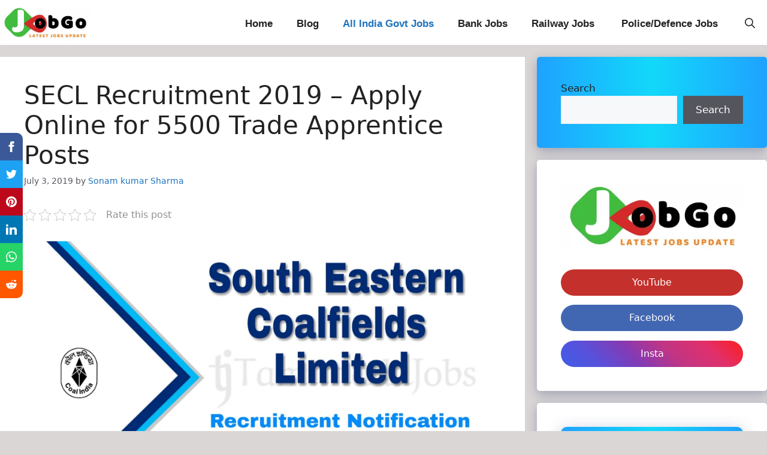

--- FILE ---
content_type: text/html; charset=UTF-8
request_url: https://www.jobgo.in/secl-recruitment-2019-apply-online-for-5500-trade-apprentice-posts/
body_size: 28008
content:
<!DOCTYPE html><html lang="en-US" prefix="og: https://ogp.me/ns#"><head><meta charset="UTF-8"><meta name="viewport" content="width=device-width, initial-scale=1"><title>SECL Recruitment 2019 – Apply Online for 5500 Trade Apprentice Posts</title><meta name="description" content="SECL Recruitment 2019 South Eastern Coalfields Limited (SECL) has given a cooperative notification for recruitment of vacant posts of trade apprentices."/><meta name="robots" content="follow, index, max-snippet:-1, max-video-preview:-1, max-image-preview:large"/><link rel="canonical" href="https://www.jobgo.in/secl-recruitment-2019-apply-online-for-5500-trade-apprentice-posts/" /><meta property="og:locale" content="en_US" /><meta property="og:type" content="article" /><meta property="og:title" content="SECL Recruitment 2019 – Apply Online for 5500 Trade Apprentice Posts" /><meta property="og:description" content="SECL Recruitment 2019 South Eastern Coalfields Limited (SECL) has given a cooperative notification for recruitment of vacant posts of trade apprentices." /><meta property="og:url" content="https://www.jobgo.in/secl-recruitment-2019-apply-online-for-5500-trade-apprentice-posts/" /><meta property="og:site_name" content="Jobgo.In" /><meta property="article:publisher" content="https://www.facebook.com/JobGo.IN1" /><meta property="article:tag" content="secl apprentice 2019" /><meta property="article:tag" content="secl apprenticeship 2019" /><meta property="article:tag" content="secl bilaspur recruitment 2019" /><meta property="article:tag" content="secl recruitment 2018-19" /><meta property="article:tag" content="SECL Recruitment 2019" /><meta property="article:tag" content="secl vacancy 2019" /><meta property="article:tag" content="secl.gov.in list" /><meta property="article:tag" content="secl.gov.in recruitment 2019" /><meta property="article:tag" content="www.secl.gov.in vacancy 2019" /><meta property="article:section" content="All India Govt Jobs" /><meta property="og:image" content="https://www.jobgo.in/wp-content/uploads/2019/07/PicsArt_07-03-09.54.35.png" /><meta property="og:image:secure_url" content="https://www.jobgo.in/wp-content/uploads/2019/07/PicsArt_07-03-09.54.35.png" /><meta property="og:image:width" content="1920" /><meta property="og:image:height" content="1080" /><meta property="og:image:alt" content="SECL Recruitment 2019" /><meta property="og:image:type" content="image/png" /><meta name="twitter:card" content="summary_large_image" /><meta name="twitter:title" content="SECL Recruitment 2019 – Apply Online for 5500 Trade Apprentice Posts" /><meta name="twitter:description" content="SECL Recruitment 2019 South Eastern Coalfields Limited (SECL) has given a cooperative notification for recruitment of vacant posts of trade apprentices." /><meta name="twitter:site" content="@sonam_bihari" /><meta name="twitter:creator" content="@sonam_bihari" /><meta name="twitter:image" content="https://www.jobgo.in/wp-content/uploads/2019/07/PicsArt_07-03-09.54.35.png" /> <script type="application/ld+json" class="rank-math-schema">{"@context":"https://schema.org","@graph":[{"@type":"BreadcrumbList","@id":"https://www.jobgo.in/secl-recruitment-2019-apply-online-for-5500-trade-apprentice-posts/#breadcrumb","itemListElement":[{"@type":"ListItem","position":"1","item":{"@id":"https://www.jobgo.in","name":"Home"}},{"@type":"ListItem","position":"2","item":{"@id":"https://www.jobgo.in/secl-recruitment-2019-apply-online-for-5500-trade-apprentice-posts/","name":"SECL Recruitment 2019 \u2013 Apply Online for 5500 Trade Apprentice Posts"}}]}]}</script> <link rel='dns-prefetch' href='//stats.wp.com' /><link rel="alternate" type="application/rss+xml" title="JobGo &raquo; Feed" href="https://www.jobgo.in/feed/" /><link rel="alternate" type="application/rss+xml" title="JobGo &raquo; Comments Feed" href="https://www.jobgo.in/comments/feed/" /><link rel="alternate" type="application/rss+xml" title="JobGo &raquo; SECL Recruitment 2019 – Apply Online for 5500 Trade Apprentice Posts Comments Feed" href="https://www.jobgo.in/secl-recruitment-2019-apply-online-for-5500-trade-apprentice-posts/feed/" /><link rel="alternate" type="application/rss+xml" title="JobGo &raquo; Stories Feed" href="https://www.jobgo.in/web-stories/feed/"><style id="litespeed-ucss">:where(.wp-block-calendar table:not(.has-background) th){background:#ddd}.wp-block-columns{align-items:normal!important;box-sizing:border-box;display:flex;flex-wrap:wrap!important}@media (min-width:782px){.wp-block-columns{flex-wrap:nowrap!important}}@media (max-width:781px){.wp-block-columns:not(.is-not-stacked-on-mobile)>.wp-block-column{flex-basis:100%!important}}@media (min-width:782px){.wp-block-columns:not(.is-not-stacked-on-mobile)>.wp-block-column{flex-basis:0;flex-grow:1}}:where(.wp-block-columns){margin-bottom:1.75em}.wp-block-column{flex-grow:1;min-width:0;overflow-wrap:break-word;word-break:break-word}.wp-lightbox-container button:focus-visible{outline:5px auto #212121;outline:5px auto -webkit-focus-ring-color;outline-offset:5px}.wp-block-latest-posts,ul{box-sizing:border-box}.wp-block-latest-posts.wp-block-latest-posts__list{list-style:none;padding-left:0}.wp-block-latest-posts.wp-block-latest-posts__list li{clear:both}.wp-block-latest-posts__featured-image img{height:auto;max-width:100%;width:auto}.wp-block-search__button{margin-left:10px;word-break:normal}:where(.wp-block-search__button){border:1px solid #ccc;padding:6px 10px}.wp-block-search__inside-wrapper{display:flex;flex:auto;flex-wrap:nowrap;max-width:100%}.wp-block-search__label{width:100%}.wp-block-search__input{-webkit-appearance:initial;appearance:none;border:1px solid #949494;flex-grow:1;margin-left:0;margin-right:0;min-width:3rem;padding:8px;text-decoration:unset!important}.wp-block-search.aligncenter .wp-block-search__inside-wrapper{margin:auto}.entry-content{counter-reset:footnotes}.wp-element-button{cursor:pointer}:root{--wp--preset--font-size--normal:16px;--wp--preset--font-size--huge:42px}.has-text-align-center{text-align:center}.screen-reader-text:focus{font-size:1em}html :where(img[class*=wp-image-]){height:auto;max-width:100%}@font-face{font-family:"Font Awesome 5 Brands";font-style:normal;font-weight:400;src:url(/wp-content/plugins/affiliatebooster-blocks/dist/assets/fontawesome/webfonts/fa-brands-400.eot);src:url(/wp-content/plugins/affiliatebooster-blocks/dist/assets/fontawesome/webfonts/fa-brands-400.eot?#iefix)format("embedded-opentype"),url(/wp-content/plugins/affiliatebooster-blocks/dist/assets/fontawesome/webfonts/fa-brands-400.woff2)format("woff2"),url(/wp-content/plugins/affiliatebooster-blocks/dist/assets/fontawesome/webfonts/fa-brands-400.woff)format("woff"),url(/wp-content/plugins/affiliatebooster-blocks/dist/assets/fontawesome/webfonts/fa-brands-400.ttf)format("truetype"),url(/wp-content/plugins/affiliatebooster-blocks/dist/assets/fontawesome/webfonts/fa-brands-400.svg#fontawesome)format("svg")}@font-face{font-family:"Font Awesome 5 Free";font-style:normal;font-weight:400;src:url(/wp-content/plugins/affiliatebooster-blocks/dist/assets/fontawesome/webfonts/fa-regular-400.eot);src:url(/wp-content/plugins/affiliatebooster-blocks/dist/assets/fontawesome/webfonts/fa-regular-400.eot?#iefix)format("embedded-opentype"),url(/wp-content/plugins/affiliatebooster-blocks/dist/assets/fontawesome/webfonts/fa-regular-400.woff2)format("woff2"),url(/wp-content/plugins/affiliatebooster-blocks/dist/assets/fontawesome/webfonts/fa-regular-400.woff)format("woff"),url(/wp-content/plugins/affiliatebooster-blocks/dist/assets/fontawesome/webfonts/fa-regular-400.ttf)format("truetype"),url(/wp-content/plugins/affiliatebooster-blocks/dist/assets/fontawesome/webfonts/fa-regular-400.svg#fontawesome)format("svg")}@font-face{font-family:"Font Awesome 5 Free";font-style:normal;font-weight:900;src:url(/wp-content/plugins/affiliatebooster-blocks/dist/assets/fontawesome/webfonts/fa-solid-900.eot);src:url(/wp-content/plugins/affiliatebooster-blocks/dist/assets/fontawesome/webfonts/fa-solid-900.eot?#iefix)format("embedded-opentype"),url(/wp-content/plugins/affiliatebooster-blocks/dist/assets/fontawesome/webfonts/fa-solid-900.woff2)format("woff2"),url(/wp-content/plugins/affiliatebooster-blocks/dist/assets/fontawesome/webfonts/fa-solid-900.woff)format("woff"),url(/wp-content/plugins/affiliatebooster-blocks/dist/assets/fontawesome/webfonts/fa-solid-900.ttf)format("truetype"),url(/wp-content/plugins/affiliatebooster-blocks/dist/assets/fontawesome/webfonts/fa-solid-900.svg#fontawesome)format("svg")}body{--wp--preset--color--black:#000;--wp--preset--color--cyan-bluish-gray:#abb8c3;--wp--preset--color--white:#fff;--wp--preset--color--pale-pink:#f78da7;--wp--preset--color--vivid-red:#cf2e2e;--wp--preset--color--luminous-vivid-orange:#ff6900;--wp--preset--color--luminous-vivid-amber:#fcb900;--wp--preset--color--light-green-cyan:#7bdcb5;--wp--preset--color--vivid-green-cyan:#00d084;--wp--preset--color--pale-cyan-blue:#8ed1fc;--wp--preset--color--vivid-cyan-blue:#0693e3;--wp--preset--color--vivid-purple:#9b51e0;--wp--preset--color--contrast:var(--contrast);--wp--preset--color--contrast-2:var(--contrast-2);--wp--preset--color--contrast-3:var(--contrast-3);--wp--preset--color--base:var(--base);--wp--preset--color--base-2:var(--base-2);--wp--preset--color--base-3:var(--base-3);--wp--preset--color--accent:var(--accent);--wp--preset--gradient--vivid-cyan-blue-to-vivid-purple:linear-gradient(135deg,rgba(6,147,227,1) 0%,#9b51e0 100%);--wp--preset--gradient--light-green-cyan-to-vivid-green-cyan:linear-gradient(135deg,#7adcb4 0%,#00d082 100%);--wp--preset--gradient--luminous-vivid-amber-to-luminous-vivid-orange:linear-gradient(135deg,rgba(252,185,0,1) 0%,rgba(255,105,0,1) 100%);--wp--preset--gradient--luminous-vivid-orange-to-vivid-red:linear-gradient(135deg,rgba(255,105,0,1) 0%,#cf2e2e 100%);--wp--preset--gradient--very-light-gray-to-cyan-bluish-gray:linear-gradient(135deg,#eee 0%,#a9b8c3 100%);--wp--preset--gradient--cool-to-warm-spectrum:linear-gradient(135deg,#4aeadc 0%,#9778d1 20%,#cf2aba 40%,#ee2c82 60%,#fb6962 80%,#fef84c 100%);--wp--preset--gradient--blush-light-purple:linear-gradient(135deg,#ffceec 0%,#9896f0 100%);--wp--preset--gradient--blush-bordeaux:linear-gradient(135deg,#fecda5 0%,#fe2d2d 50%,#6b003e 100%);--wp--preset--gradient--luminous-dusk:linear-gradient(135deg,#ffcb70 0%,#c751c0 50%,#4158d0 100%);--wp--preset--gradient--pale-ocean:linear-gradient(135deg,#fff5cb 0%,#b6e3d4 50%,#33a7b5 100%);--wp--preset--gradient--electric-grass:linear-gradient(135deg,#caf880 0%,#71ce7e 100%);--wp--preset--gradient--midnight:linear-gradient(135deg,#020381 0%,#2874fc 100%);--wp--preset--font-size--small:13px;--wp--preset--font-size--medium:20px;--wp--preset--font-size--large:36px;--wp--preset--font-size--x-large:42px;--wp--preset--spacing--20:.44rem;--wp--preset--spacing--30:.67rem;--wp--preset--spacing--40:1rem;--wp--preset--spacing--50:1.5rem;--wp--preset--spacing--60:2.25rem;--wp--preset--spacing--70:3.38rem;--wp--preset--spacing--80:5.06rem;--wp--preset--shadow--natural:6px 6px 9px rgba(0,0,0,.2);--wp--preset--shadow--deep:12px 12px 50px rgba(0,0,0,.4);--wp--preset--shadow--sharp:6px 6px 0px rgba(0,0,0,.2);--wp--preset--shadow--outlined:6px 6px 0px -3px rgba(255,255,255,1),6px 6px rgba(0,0,0,1);--wp--preset--shadow--crisp:6px 6px 0px rgba(0,0,0,1)}:where(.is-layout-flex){gap:.5em}body .is-layout-constrained>:where(:not(.alignleft):not(.alignright):not(.alignfull)){max-width:var(--wp--style--global--content-size);margin-left:auto!important;margin-right:auto!important}.main-navigation .main-nav>ul,body .is-layout-flex{display:flex;flex-wrap:wrap;align-items:center}body .is-layout-flex>*{margin:0}:where(.wp-block-columns.is-layout-flex){gap:2em}.kk-star-ratings{display:-webkit-box;display:-webkit-flex;display:-ms-flexbox;display:flex;-webkit-box-align:center;-webkit-align-items:center;-ms-flex-align:center;align-items:center}.kk-star-ratings.kksr-valign-top{margin-bottom:2rem}.kk-star-ratings.kksr-align-left{-webkit-box-pack:flex-start;-webkit-justify-content:flex-start;-ms-flex-pack:flex-start;justify-content:flex-start}.kk-star-ratings .kksr-muted{opacity:.5}.kk-star-ratings .kksr-stars{position:relative}.kk-star-ratings .kksr-stars .kksr-stars-active,.kk-star-ratings .kksr-stars .kksr-stars-inactive{display:flex}.kk-star-ratings .kksr-stars .kksr-stars-active{overflow:hidden;position:absolute;top:0;left:0}.kk-star-ratings .kksr-stars .kksr-star{cursor:pointer;padding-right:0}.kk-star-ratings .kksr-stars .kksr-star .kksr-icon{transition:.3s all}.kk-star-ratings:not(.kksr-disabled) .kksr-stars:hover .kksr-stars-active{width:0!important}.kk-star-ratings .kksr-stars .kksr-star .kksr-icon,.kk-star-ratings:not(.kksr-disabled) .kksr-stars .kksr-star:hover~.kksr-star .kksr-icon{background-image:url(/wp-content/plugins/kk-star-ratings/src/core/public/svg/inactive.svg)}.kk-star-ratings .kksr-stars .kksr-stars-active .kksr-star .kksr-icon{background-image:url(/wp-content/plugins/kk-star-ratings/src/core/public/svg/active.svg)}.kk-star-ratings:not(.kksr-disabled) .kksr-stars:hover .kksr-star .kksr-icon{background-image:url(/wp-content/plugins/kk-star-ratings/src/core/public/svg/selected.svg)}.kk-star-ratings .kksr-legend{margin-left:.75rem;margin-right:.75rem}.uagb-slick-carousel .slick-next:not(:hover):not(:active):not(.has-background),.uagb-slick-carousel .slick-prev:not(:hover):not(:active):not(.has-background),.uagb-slick-carousel ul.slick-dots li button:not(:hover):not(:active):not(.has-background){background-color:unset}.comment-respond{margin-top:0}.comment-form>.form-submit{margin-bottom:0}.comment-form input,.comment-form-comment{margin-bottom:10px}.comment-form-comment textarea{resize:vertical}.comment-form #author,.comment-form #email,main{display:block}.comment-form-cookies-consent{display:flex;align-items:center}.comment-form-cookies-consent input{margin-right:.5em;margin-bottom:0}#cancel-comment-reply-link{padding-left:10px}.footer-bar-active .footer-bar .widget{padding:0}.footer-bar .widget_nav_menu>div>ul{display:flex;align-items:center;flex-wrap:wrap}.footer-bar .widget_nav_menu li{margin:0 10px;padding:0}.footer-bar .widget_nav_menu li:first-child{margin-left:0}.footer-bar .widget_nav_menu li:last-child{margin-right:0}.footer-bar-align-right .copyright-bar{order:-20;margin-right:auto}@media (max-width:768px){.footer-bar-active .inside-site-info{flex-direction:column}.footer-bar-active .footer-bar{margin-bottom:10px}.footer-bar .widget_nav_menu>div>ul{justify-content:center}.footer-bar .widget_nav_menu li{padding:5px 0}.footer-bar .widget_nav_menu li:first-child{margin-left:10px}.footer-bar .widget_nav_menu li:last-child{margin-right:10px}.footer-bar-align-right .copyright-bar{order:unset;margin-right:0}}body,html,li{margin:0}body,h1,h2,html,li,p,ul{padding:0;border:0}h3,h4{border:0}html{font-family:sans-serif;-webkit-text-size-adjust:100%;-ms-text-size-adjust:100%;-webkit-font-smoothing:antialiased;-moz-osx-font-smoothing:grayscale;box-sizing:border-box}*,:after,:before{box-sizing:inherit}button,input,textarea{font-family:inherit;margin:0}[type=search]{-webkit-appearance:textfield;outline-offset:-2px}[type=search]::-webkit-search-decoration{-webkit-appearance:none}::-moz-focus-inner{border-style:none;padding:0}:-moz-focusring{outline:1px dotted ButtonText}body,button,input,textarea{font-family:-apple-system,system-ui,BlinkMacSystemFont,"Segoe UI",Helvetica,Arial,sans-serif,"Apple Color Emoji","Segoe UI Emoji","Segoe UI Symbol";font-weight:400;text-transform:none;font-size:17px;line-height:1.5}p{margin:0 0 1.5em}h1,h2,h3,h4{font-family:inherit;font-style:inherit}h1,h2{font-size:42px;font-weight:400}h2{font-size:35px}h1,h2,h3,h4{margin:0 0 20px}h1,h2,h3{line-height:1.2em;text-transform:none}h3{font-size:29px}h4{font-size:24px}ul{margin:0 0 1.5em 3em;list-style:disc}strong{font-weight:700}small{font-size:75%}img{height:auto;max-width:100%}button,input[type=submit]{background:#55555e;border:1px solid transparent;cursor:pointer;-webkit-appearance:button;padding:10px 20px}input[type=email],input[type=search],input[type=text],input[type=url],textarea{border:1px solid;border-radius:0;padding:10px 15px;max-width:100%}textarea{width:100%}a,button,input{transition:color .1s ease-in-out,background-color .1s ease-in-out}a{text-decoration:none}.aligncenter{clear:both;display:block;margin:0 auto}.size-full,.size-medium{max-width:100%;height:auto}.screen-reader-text{-webkit-clip-path:inset(50%)}.screen-reader-text:focus{background-color:#f1f1f1;border-radius:3px;box-shadow:0 0 2px 2px rgba(0,0,0,.6);clip:auto!important;-webkit-clip-path:none;clip-path:none;color:#21759b;display:block;font-size:.875rem;font-weight:700;height:auto;left:5px;line-height:normal;padding:15px 23px 14px;text-decoration:none;top:5px;width:auto;z-index:100000}.main-navigation{z-index:100;padding:0;clear:both;display:block}.main-navigation a{display:block;text-decoration:none;text-transform:none}.main-navigation ul{list-style:none;margin:0;padding-left:0}.main-navigation .main-nav ul li a{padding-left:20px;padding-right:20px;line-height:60px}.inside-navigation,.main-navigation li{position:relative}.main-navigation .inside-navigation{display:flex;align-items:center;flex-wrap:wrap;justify-content:space-between}.main-navigation .menu-bar-items{display:flex;align-items:center}.main-navigation .menu-bar-items a{color:inherit}.main-navigation .menu-bar-item,.site-header{position:relative}.main-navigation .menu-bar-item.search-item{z-index:20}.main-navigation .menu-bar-item>a{padding-left:20px;padding-right:20px;line-height:60px}.nav-align-right .inside-navigation{justify-content:flex-end}.site-main .post-navigation{overflow:hidden;margin:0}.site-logo{display:inline-block;max-width:100%}.site-header .header-image{vertical-align:middle}.inside-header{display:flex;align-items:center}.nav-float-right #site-navigation{margin-left:auto}.byline,.single .byline{display:inline}.entry-content:not(:first-child){margin-top:2em}.entry-header,.site-content{word-wrap:break-word}.entry-title{margin-bottom:0}.entry-meta{font-size:85%;margin-top:.5em;line-height:1.5}footer.entry-meta{margin-top:2em}.cat-links,.tags-links{display:block}.entry-content>p:last-child,.sidebar .widget :last-child,.sidebar .widget:last-child{margin-bottom:0}.widget-area .widget{padding:40px}.widget ul{margin:0}.widget ul li{list-style-type:none;position:relative;margin-bottom:.5em}.site-content{display:flex}.grid-container{margin-left:auto;margin-right:auto}.sidebar .widget,.site-main>*{margin-bottom:20px}.separate-containers .comments-area,.separate-containers .inside-article{padding:40px}.separate-containers .site-main{margin:20px}.separate-containers.right-sidebar .site-main{margin-left:0}.separate-containers .inside-right-sidebar{margin-top:20px;margin-bottom:20px}.separate-containers .site-main>:last-child{margin-bottom:0}.inside-site-info{display:flex;align-items:center;justify-content:center;padding:20px 40px}.site-info{text-align:center}.gp-icon{display:inline-flex;align-self:center}.gp-icon svg{height:1em;width:1em;top:.125em;position:relative;fill:currentColor}.icon-menu-bars svg:nth-child(2),.icon-search svg:nth-child(2){display:none}.entry-meta .gp-icon{margin-right:.6em;opacity:.7}.container.grid-container{width:auto}.menu-toggle{display:none;padding:0 20px;line-height:60px;margin:0;font-weight:400;text-transform:none;font-size:15px;cursor:pointer}button.menu-toggle{background-color:transparent;flex-grow:1;border:0;text-align:center}button.menu-toggle:active,button.menu-toggle:focus,button.menu-toggle:hover{background-color:transparent}.has-menu-bar-items button.menu-toggle{flex-grow:0}.mobile-menu-control-wrapper{display:none;margin-left:auto;align-items:center}@media (max-width:768px){.hide-on-mobile{display:none!important}a,body,button,input,textarea{transition:all 0s ease-in-out}.inside-header{text-align:center}.inside-header,.site-content{flex-direction:column}.container .site-content .content-area{width:auto}.is-right-sidebar.sidebar{width:auto;order:initial}#main{margin-left:0;margin-right:0}body:not(.no-sidebar) #main{margin-bottom:0}.entry-meta{font-size:inherit}.entry-meta a{line-height:1.8em}}@media (min-width:769px) and (max-width:1024px){.hide-on-tablet{display:none!important}}body{background-color:#dad6d6;color:var(--contrast)}.main-navigation .main-nav ul li[class*=current-menu-]>a,.site-info a:hover,a{color:var(--accent)}a:active,a:focus,a:hover,button.menu-toggle:focus,button.menu-toggle:hover{color:var(--contrast)}.grid-container{max-width:1450px}.site-header .header-image{width:150px}.navigation-search{position:absolute;left:-99999px;pointer-events:none;visibility:hidden;z-index:20;width:100%;top:0;transition:opacity .1s ease-in-out;opacity:0}.navigation-search input[type=search]{outline:0;border:0;vertical-align:bottom;line-height:1;opacity:.9;width:100%;z-index:20;border-radius:0;-webkit-appearance:none;height:60px}.navigation-search input::-ms-clear{display:none;width:0;height:0}.navigation-search input::-ms-reveal{display:none;width:0;height:0}.navigation-search input::-webkit-search-cancel-button,.navigation-search input::-webkit-search-decoration,.navigation-search input::-webkit-search-results-button,.navigation-search input::-webkit-search-results-decoration{display:none}:root{--contrast:#222;--contrast-2:#575760;--contrast-3:#b2b2be;--base:#f0f0f0;--base-2:#f7f8f9;--base-3:#fff;--accent:#1e73be}.site-info{font-family:Arial;font-weight:700;font-size:18px}.main-navigation .menu-bar-items,.main-navigation .menu-toggle,.main-navigation a{font-family:Arial;font-weight:700;font-size:17px}.main-navigation,.site-header{background-color:var(--base-3)}.mobile-menu-control-wrapper .menu-toggle,.mobile-menu-control-wrapper .menu-toggle:focus,.mobile-menu-control-wrapper .menu-toggle:hover{background-color:rgba(0,0,0,.02)}.main-navigation .main-nav ul li a,.main-navigation .menu-bar-items,.main-navigation .menu-toggle{color:var(--contrast)}.main-navigation .main-nav ul li:not([class*=current-menu-]):focus>a,.main-navigation .main-nav ul li:not([class*=current-menu-]):hover>a,.main-navigation .menu-bar-item:hover>a{color:var(--base-3);background-color:#38acff}.navigation-search input[type=search],.navigation-search input[type=search]:active,.navigation-search input[type=search]:focus{color:var(--base-3);background-color:#38acff}.separate-containers .comments-area,.separate-containers .inside-article,.sidebar .widget{background-color:var(--base-3)}.entry-meta{color:var(--contrast-2)}.site-info{background-color:#5cc8ff}.site-info,.site-info a{color:var(--base-3)}input[type=email],input[type=search],input[type=text],input[type=url],textarea{color:var(--contrast);background-color:var(--base-2);border-color:var(--base)}input[type=email]:focus,input[type=search]:focus,input[type=text]:focus,input[type=url]:focus,textarea:focus{color:var(--contrast);background-color:var(--base-2);border-color:var(--contrast-3)}button,input[type=submit]{color:#fff;background-color:#55555e}button:focus,button:hover,input[type=submit]:focus,input[type=submit]:hover{color:#fff;background-color:#3f4047}:root{--gp-search-modal-bg-color:var(--base-3);--gp-search-modal-text-color:var(--contrast);--gp-search-modal-overlay-bg-color:rgba(0,0,0,.2)}@media (max-width:768px){.main-navigation .menu-bar-item:hover>a{background:0 0;color:var(--contrast)}}.inside-header{padding:10px 0 5px}@media (max-width:768px){.inside-header,.inside-site-info{padding-right:30px;padding-left:30px}.separate-containers .comments-area,.separate-containers .inside-article,.widget-area .widget{padding:30px}}.is-right-sidebar{width:30%}.site-content .content-area{width:70%}@media (max-width:768px){.main-navigation .menu-toggle{display:block}.has-inline-mobile-toggle #site-navigation .inside-navigation>:not(.navigation-search):not(.main-nav),.main-navigation ul,.main-navigation:not(.slideout-navigation):not(.toggled) .main-nav>ul{display:none}.nav-align-right .inside-navigation{justify-content:space-between}.has-inline-mobile-toggle .mobile-menu-control-wrapper{display:flex;flex-wrap:wrap}.has-inline-mobile-toggle .inside-header{flex-direction:row;text-align:left;flex-wrap:wrap}.has-inline-mobile-toggle #site-navigation{flex-basis:100%}}.site-logo.mobile-header-logo{display:flex;align-items:center;order:0;margin-right:10px}.site-logo.mobile-header-logo img{position:relative;padding:10px 0;display:block;transition:height .3s ease;height:60px;width:auto}.main-navigation.mobile-header-navigation{display:none;float:none;margin-bottom:0}.main-navigation .menu-toggle{flex-grow:1;width:auto}.main-navigation.has-branding .menu-toggle{flex-grow:0;padding-right:20px;order:2}.mobile-header-navigation.has-menu-bar-items .mobile-header-logo{margin-right:auto}@media (max-width:768px){#site-navigation,.site-header{display:none!important;opacity:0}#mobile-header{display:block!important;width:100%!important}#mobile-header .main-nav>ul{display:none}#mobile-header .menu-toggle{display:block}#mobile-header .main-nav{-ms-flex:0 0 100%;flex:0 0 100%;-webkit-box-ordinal-group:5;-ms-flex-order:4;order:4}}.main-navigation.has-branding .inside-navigation.grid-container{padding:0 40px}@media (max-width:768px){.mobile-header-navigation .site-logo{margin-left:10px}.main-navigation.has-branding .inside-navigation.grid-container{padding:0}}@font-face{font-family:swiper-icons;font-style:normal;font-weight:400;src:url([data-uri])format("woff")}:root{--swiper-theme-color:#007aff;--swiper-navigation-size:44px;--jp-carousel-primary-color:#fff;--jp-carousel-primary-subtle-color:#999;--jp-carousel-bg-color:#000;--jp-carousel-bg-faded-color:#222;--jp-carousel-border-color:#3a3a3a;--jetpack--contact-form--border:1px solid #8c8f94;--jetpack--contact-form--border-color:#8c8f94;--jetpack--contact-form--border-size:1px;--jetpack--contact-form--border-style:solid;--jetpack--contact-form--border-radius:0px;--jetpack--contact-form--input-padding:16px;--jetpack--contact-form--font-size:16px}.screen-reader-text{clip:rect(1px,1px,1px,1px);word-wrap:normal!important;border:0;clip-path:inset(50%);height:1px;margin:-1px;overflow:hidden;padding:0;position:absolute!important;width:1px}.comment-respond .comment-reply-title,.entry-content h2,h3,h4{font-weight:600;padding:10px 10px 10px 25px;background-image:linear-gradient(to right,#1fa2ff 0,#12d8fa 50%,#1fa2ff 100%);border-radius:10px;color:#fff!important;box-shadow:rgba(23,43,99,.3)0 7px 28px}.entry-content h2{font-size:25px!important}.comment-respond .comment-reply-title{font-size:22px!important}.sidebar .widget{box-shadow:rgba(23,43,99,.3)0 6px 18px;border-radius:5px}.sidebar .widget:first-child{background-image:linear-gradient(to right,#1fa2ff 0,#12d8fa 50%,#1fa2ff 100%)}@media (min-width:769px){.site-content{display:flex}.inside-right-sidebar{height:100%}.inside-right-sidebar aside:last-child{position:-webkit-sticky;position:sticky;top:10px}}.comment-form #url{display:none}.webinsights-float-social-wrapper{position:fixed;top:50%;-webkit-transform:translateY(-50%);-ms-transform:translateY(-50%);transform:translateY(-50%);z-index:9999}.webinsights-float-social-sharing{display:flex;flex-wrap:nowrap;flex-direction:column;align-items:flex-start;min-height:30px;font-size:12px;padding:14px 10px}.webinsights-float-social-sharing:first-of-type{border-top-right-radius:10px}.webinsights-float-social-sharing:last-of-type{border-bottom-right-radius:10px}.webinsights-social-wrapper{margin:30px 0;font-size:0}.webinsights-social-wrapper span{font-weight:700;padding-right:10px;font-size:16px}.webinsights-social-sharing{font-size:17px;padding:7px 20px}@media only screen and (max-width:600px){.webinsights-social-sharing{font-size:17px;padding:6px 17px;display:inline-block}.webinsights-social-wrapper{margin:30px 0;font-size:0}}.webinsights-social-sharing svg{position:relative;top:.15em;display:inline-block}.webinsights-social-sharing:first-of-type{border-radius:100px 0 0 100px}.webinsights-social-sharing:last-of-type{border-radius:0 100px 100px 0}.webinsights-social-facebook{fill:#fff;background-color:#3b5998}.webinsights-social-facebook:hover{background-color:rgba(59,89,152,.8)}.webinsights-social-twitter{fill:#fff;background-color:#1da1f2}.webinsights-social-twitter:hover{background-color:rgba(29,161,242,.8)}.webinsights-social-pinterest{fill:#fff;background-color:#bd081c}.webinsights-social-pinterest:hover{background-color:rgba(189,8,28,.8)}.webinsights-social-linkedin{fill:#fff;background-color:#0077b5}.webinsights-social-linkedin:hover{background-color:rgba(0,119,181,.8)}.webinsights-social-whatsapp{fill:#fff;background-color:#25d366}.webinsights-social-whatsapp:hover{background-color:rgba(37,211,102,.8)}.webinsights-social-reddit{fill:#fff;background-color:#ff5700}.webinsights-social-reddit:hover{background-color:rgba(255,87,0,.8)}.myimg{max-width:100%;margin-bottom:30px}.social{background-color:#10b98e;padding:10px;color:#fff;text-decoration:none;display:block;border-radius:30px;text-align:center;font-size:16px}.social:hover{box-shadow:1px 1px 8px #888;color:#fff}.social.fb,.social.yt{background-color:#4267b2;margin-top:-10px}.social.yt{background-color:#c4302b}.social.insta{background:linear-gradient(45deg,#405de6,#5851db,#833ab4,#c13584,#e1306c,#fd1d1d);margin-top:-10px}.webinsights-author-box{padding:3% 3% 10px;margin-top:30px;font-size:.9em;background-color:#fff;display:-webkit-box;display:-ms-flexbox;display:flex;-webkit-box-align:center;-ms-flex-align:center;align-items:center;box-shadow:rgb(23 43 99/30%)0 2px 10px;border-radius:25px}.webinsights-author-box .insights-avatar{width:250px;height:auto;border-radius:100%;margin-right:30px}.webinsights-author-box .insights-avatar img{border-radius:100%}.author-title{margin-bottom:.1em;font-weight:600;font-size:18px}.author-description{line-height:1.6em;font-size:16px}.author-links a{margin-top:-1.5em;font-size:2em;line-height:2em;float:left}@media (max-width:768px){.webinsights-author-box{padding:20px 20px 25px;margin-top:60px;flex-direction:column;text-align:center}.webinsights-author-box .insights-avatar{margin-right:0;width:100%;margin-top:-60px}.webinsights-author-box .insights-avatar img{max-width:100px}.author-links a{float:none;align-self:center}.author-description{margin-bottom:-.1em}}.wp-container-3.wp-container-3{flex-wrap:nowrap}</style> <script src="https://www.jobgo.in/wp-includes/js/jquery/jquery.min.js?ver=3.7.1" id="jquery-core-js"></script> <link rel="https://api.w.org/" href="https://www.jobgo.in/wp-json/" /><link rel="alternate" title="JSON" type="application/json" href="https://www.jobgo.in/wp-json/wp/v2/posts/540" /><link rel="EditURI" type="application/rsd+xml" title="RSD" href="https://www.jobgo.in/xmlrpc.php?rsd" /><meta name="generator" content="WordPress 6.8.3" /><link rel='shortlink' href='https://www.jobgo.in/?p=540' /><link rel="alternate" title="oEmbed (JSON)" type="application/json+oembed" href="https://www.jobgo.in/wp-json/oembed/1.0/embed?url=https%3A%2F%2Fwww.jobgo.in%2Fsecl-recruitment-2019-apply-online-for-5500-trade-apprentice-posts%2F" /><link rel="alternate" title="oEmbed (XML)" type="text/xml+oembed" href="https://www.jobgo.in/wp-json/oembed/1.0/embed?url=https%3A%2F%2Fwww.jobgo.in%2Fsecl-recruitment-2019-apply-online-for-5500-trade-apprentice-posts%2F&#038;format=xml" /> <script async src="//pagead2.googlesyndication.com/pagead/js/adsbygoogle.js"></script> <script>(adsbygoogle = window.adsbygoogle || []).push({
          google_ad_client: "ca-pub-3207059976654262",
          enable_page_level_ads: true
     });</script>  <script src="https://www.googletagmanager.com/gtag/js?id=UA-150920983-2" defer data-deferred="1"></script> <script src="[data-uri]" defer></script> <link rel="pingback" href="https://www.jobgo.in/xmlrpc.php"><link rel="icon" href="https://www.jobgo.in/wp-content/uploads/2023/10/cropped-cropped-cropped-PicsArt_03-21-08.01.46-1-e1553178815189-1-32x32.png" sizes="32x32" /><link rel="icon" href="https://www.jobgo.in/wp-content/uploads/2023/10/cropped-cropped-cropped-PicsArt_03-21-08.01.46-1-e1553178815189-1-192x192.png" sizes="192x192" /><link rel="apple-touch-icon" href="https://www.jobgo.in/wp-content/uploads/2023/10/cropped-cropped-cropped-PicsArt_03-21-08.01.46-1-e1553178815189-1-180x180.png" /><meta name="msapplication-TileImage" content="https://www.jobgo.in/wp-content/uploads/2023/10/cropped-cropped-cropped-PicsArt_03-21-08.01.46-1-e1553178815189-1-270x270.png" /></head><body class="wp-singular post-template-default single single-post postid-540 single-format-standard wp-custom-logo wp-embed-responsive wp-theme-generatepress post-image-above-header post-image-aligned-center sticky-menu-fade mobile-header mobile-header-logo right-sidebar nav-float-right separate-containers nav-search-enabled header-aligned-left dropdown-hover" itemtype="https://schema.org/Blog" itemscope>
<a class="screen-reader-text skip-link" href="#content" title="Skip to content">Skip to content</a><header class="site-header has-inline-mobile-toggle" id="masthead" aria-label="Site"  itemtype="https://schema.org/WPHeader" itemscope><div class="inside-header grid-container"><div class="site-logo">
<a href="https://www.jobgo.in/" rel="home">
<img  class="header-image is-logo-image" alt="JobGo" src="https://www.jobgo.in/wp-content/uploads/2019/03/cropped-cropped-PicsArt_03-21-08.01.46-1-e1553178815189.png.webp" width="360" height="137" />
</a></div><nav class="main-navigation mobile-menu-control-wrapper" id="mobile-menu-control-wrapper" aria-label="Mobile Toggle"><div class="menu-bar-items"><span class="menu-bar-item search-item"><a aria-label="Open Search Bar" href="#"><span class="gp-icon icon-search"><svg viewBox="0 0 512 512" aria-hidden="true" xmlns="http://www.w3.org/2000/svg" width="1em" height="1em"><path fill-rule="evenodd" clip-rule="evenodd" d="M208 48c-88.366 0-160 71.634-160 160s71.634 160 160 160 160-71.634 160-160S296.366 48 208 48zM0 208C0 93.125 93.125 0 208 0s208 93.125 208 208c0 48.741-16.765 93.566-44.843 129.024l133.826 134.018c9.366 9.379 9.355 24.575-.025 33.941-9.379 9.366-24.575 9.355-33.941-.025L337.238 370.987C301.747 399.167 256.839 416 208 416 93.125 416 0 322.875 0 208z" /></svg><svg viewBox="0 0 512 512" aria-hidden="true" xmlns="http://www.w3.org/2000/svg" width="1em" height="1em"><path d="M71.029 71.029c9.373-9.372 24.569-9.372 33.942 0L256 222.059l151.029-151.03c9.373-9.372 24.569-9.372 33.942 0 9.372 9.373 9.372 24.569 0 33.942L289.941 256l151.03 151.029c9.372 9.373 9.372 24.569 0 33.942-9.373 9.372-24.569 9.372-33.942 0L256 289.941l-151.029 151.03c-9.373 9.372-24.569 9.372-33.942 0-9.372-9.373-9.372-24.569 0-33.942L222.059 256 71.029 104.971c-9.372-9.373-9.372-24.569 0-33.942z" /></svg></span></a></span></div>		<button data-nav="site-navigation" class="menu-toggle" aria-controls="primary-menu" aria-expanded="false">
<span class="gp-icon icon-menu-bars"><svg viewBox="0 0 512 512" aria-hidden="true" xmlns="http://www.w3.org/2000/svg" width="1em" height="1em"><path d="M0 96c0-13.255 10.745-24 24-24h464c13.255 0 24 10.745 24 24s-10.745 24-24 24H24c-13.255 0-24-10.745-24-24zm0 160c0-13.255 10.745-24 24-24h464c13.255 0 24 10.745 24 24s-10.745 24-24 24H24c-13.255 0-24-10.745-24-24zm0 160c0-13.255 10.745-24 24-24h464c13.255 0 24 10.745 24 24s-10.745 24-24 24H24c-13.255 0-24-10.745-24-24z" /></svg><svg viewBox="0 0 512 512" aria-hidden="true" xmlns="http://www.w3.org/2000/svg" width="1em" height="1em"><path d="M71.029 71.029c9.373-9.372 24.569-9.372 33.942 0L256 222.059l151.029-151.03c9.373-9.372 24.569-9.372 33.942 0 9.372 9.373 9.372 24.569 0 33.942L289.941 256l151.03 151.029c9.372 9.373 9.372 24.569 0 33.942-9.373 9.372-24.569 9.372-33.942 0L256 289.941l-151.029 151.03c-9.373 9.372-24.569 9.372-33.942 0-9.372-9.373-9.372-24.569 0-33.942L222.059 256 71.029 104.971c-9.372-9.373-9.372-24.569 0-33.942z" /></svg></span><span class="screen-reader-text">Menu</span>		</button></nav><nav class="main-navigation nav-align-right has-menu-bar-items sub-menu-right" id="site-navigation" aria-label="Primary"  itemtype="https://schema.org/SiteNavigationElement" itemscope><div class="inside-navigation grid-container"><form method="get" class="search-form navigation-search" action="https://www.jobgo.in/">
<input type="search" class="search-field" value="" name="s" title="Search" /></form>				<button class="menu-toggle" aria-controls="primary-menu" aria-expanded="false">
<span class="gp-icon icon-menu-bars"><svg viewBox="0 0 512 512" aria-hidden="true" xmlns="http://www.w3.org/2000/svg" width="1em" height="1em"><path d="M0 96c0-13.255 10.745-24 24-24h464c13.255 0 24 10.745 24 24s-10.745 24-24 24H24c-13.255 0-24-10.745-24-24zm0 160c0-13.255 10.745-24 24-24h464c13.255 0 24 10.745 24 24s-10.745 24-24 24H24c-13.255 0-24-10.745-24-24zm0 160c0-13.255 10.745-24 24-24h464c13.255 0 24 10.745 24 24s-10.745 24-24 24H24c-13.255 0-24-10.745-24-24z" /></svg><svg viewBox="0 0 512 512" aria-hidden="true" xmlns="http://www.w3.org/2000/svg" width="1em" height="1em"><path d="M71.029 71.029c9.373-9.372 24.569-9.372 33.942 0L256 222.059l151.029-151.03c9.373-9.372 24.569-9.372 33.942 0 9.372 9.373 9.372 24.569 0 33.942L289.941 256l151.03 151.029c9.372 9.373 9.372 24.569 0 33.942-9.373 9.372-24.569 9.372-33.942 0L256 289.941l-151.029 151.03c-9.373 9.372-24.569 9.372-33.942 0-9.372-9.373-9.372-24.569 0-33.942L222.059 256 71.029 104.971c-9.372-9.373-9.372-24.569 0-33.942z" /></svg></span><span class="screen-reader-text">Menu</span>				</button><div id="primary-menu" class="main-nav"><ul id="menu-home" class=" menu sf-menu"><li id="menu-item-44" class="menu-item menu-item-type-post_type menu-item-object-page menu-item-home menu-item-44"><a href="https://www.jobgo.in/">Home</a></li><li id="menu-item-802" class="menu-item menu-item-type-post_type menu-item-object-page current_page_parent menu-item-802"><a href="https://www.jobgo.in/blog/">Blog</a></li><li id="menu-item-12" class="menu-item menu-item-type-taxonomy menu-item-object-category current-post-ancestor current-menu-parent current-post-parent menu-item-12"><a href="https://www.jobgo.in/all-india-govt-jobs/">All India Govt Jobs</a></li><li id="menu-item-13" class="menu-item menu-item-type-taxonomy menu-item-object-category menu-item-13"><a href="https://www.jobgo.in/bank-jobs/">Bank Jobs</a></li><li id="menu-item-14" class="menu-item menu-item-type-taxonomy menu-item-object-category menu-item-14"><a href="https://www.jobgo.in/railway-jobs/">Railway Jobs </a></li><li id="menu-item-15" class="menu-item menu-item-type-taxonomy menu-item-object-category menu-item-15"><a href="https://www.jobgo.in/police-defence-jobs/">Police/Defence Jobs </a></li></ul></div><div class="menu-bar-items"><span class="menu-bar-item search-item"><a aria-label="Open Search Bar" href="#"><span class="gp-icon icon-search"><svg viewBox="0 0 512 512" aria-hidden="true" xmlns="http://www.w3.org/2000/svg" width="1em" height="1em"><path fill-rule="evenodd" clip-rule="evenodd" d="M208 48c-88.366 0-160 71.634-160 160s71.634 160 160 160 160-71.634 160-160S296.366 48 208 48zM0 208C0 93.125 93.125 0 208 0s208 93.125 208 208c0 48.741-16.765 93.566-44.843 129.024l133.826 134.018c9.366 9.379 9.355 24.575-.025 33.941-9.379 9.366-24.575 9.355-33.941-.025L337.238 370.987C301.747 399.167 256.839 416 208 416 93.125 416 0 322.875 0 208z" /></svg><svg viewBox="0 0 512 512" aria-hidden="true" xmlns="http://www.w3.org/2000/svg" width="1em" height="1em"><path d="M71.029 71.029c9.373-9.372 24.569-9.372 33.942 0L256 222.059l151.029-151.03c9.373-9.372 24.569-9.372 33.942 0 9.372 9.373 9.372 24.569 0 33.942L289.941 256l151.03 151.029c9.372 9.373 9.372 24.569 0 33.942-9.373 9.372-24.569 9.372-33.942 0L256 289.941l-151.029 151.03c-9.373 9.372-24.569 9.372-33.942 0-9.372-9.373-9.372-24.569 0-33.942L222.059 256 71.029 104.971c-9.372-9.373-9.372-24.569 0-33.942z" /></svg></span></a></span></div></div></nav></div></header><nav id="mobile-header" itemtype="https://schema.org/SiteNavigationElement" itemscope class="main-navigation mobile-header-navigation has-branding has-menu-bar-items"><div class="inside-navigation grid-container grid-parent"><form method="get" class="search-form navigation-search" action="https://www.jobgo.in/">
<input type="search" class="search-field" value="" name="s" title="Search" /></form><div class="site-logo mobile-header-logo">
<a href="https://www.jobgo.in/" title="JobGo" rel="home">
<img src="https://www.jobgo.in/wp-content/uploads/2019/03/cropped-PicsArt_03-21-08.01.46-1-e1553178815189.png.webp" alt="JobGo" class="is-logo-image" width="360" height="137" />
</a></div>					<button class="menu-toggle" aria-controls="mobile-menu" aria-expanded="false">
<span class="gp-icon icon-menu-bars"><svg viewBox="0 0 512 512" aria-hidden="true" xmlns="http://www.w3.org/2000/svg" width="1em" height="1em"><path d="M0 96c0-13.255 10.745-24 24-24h464c13.255 0 24 10.745 24 24s-10.745 24-24 24H24c-13.255 0-24-10.745-24-24zm0 160c0-13.255 10.745-24 24-24h464c13.255 0 24 10.745 24 24s-10.745 24-24 24H24c-13.255 0-24-10.745-24-24zm0 160c0-13.255 10.745-24 24-24h464c13.255 0 24 10.745 24 24s-10.745 24-24 24H24c-13.255 0-24-10.745-24-24z" /></svg><svg viewBox="0 0 512 512" aria-hidden="true" xmlns="http://www.w3.org/2000/svg" width="1em" height="1em"><path d="M71.029 71.029c9.373-9.372 24.569-9.372 33.942 0L256 222.059l151.029-151.03c9.373-9.372 24.569-9.372 33.942 0 9.372 9.373 9.372 24.569 0 33.942L289.941 256l151.03 151.029c9.372 9.373 9.372 24.569 0 33.942-9.373 9.372-24.569 9.372-33.942 0L256 289.941l-151.029 151.03c-9.373 9.372-24.569 9.372-33.942 0-9.372-9.373-9.372-24.569 0-33.942L222.059 256 71.029 104.971c-9.372-9.373-9.372-24.569 0-33.942z" /></svg></span><span class="screen-reader-text">Menu</span>					</button><div id="mobile-menu" class="main-nav"><ul id="menu-home-1" class=" menu sf-menu"><li class="menu-item menu-item-type-post_type menu-item-object-page menu-item-home menu-item-44"><a href="https://www.jobgo.in/">Home</a></li><li class="menu-item menu-item-type-post_type menu-item-object-page current_page_parent menu-item-802"><a href="https://www.jobgo.in/blog/">Blog</a></li><li class="menu-item menu-item-type-taxonomy menu-item-object-category current-post-ancestor current-menu-parent current-post-parent menu-item-12"><a href="https://www.jobgo.in/all-india-govt-jobs/">All India Govt Jobs</a></li><li class="menu-item menu-item-type-taxonomy menu-item-object-category menu-item-13"><a href="https://www.jobgo.in/bank-jobs/">Bank Jobs</a></li><li class="menu-item menu-item-type-taxonomy menu-item-object-category menu-item-14"><a href="https://www.jobgo.in/railway-jobs/">Railway Jobs </a></li><li class="menu-item menu-item-type-taxonomy menu-item-object-category menu-item-15"><a href="https://www.jobgo.in/police-defence-jobs/">Police/Defence Jobs </a></li></ul></div><div class="menu-bar-items"><span class="menu-bar-item search-item"><a aria-label="Open Search Bar" href="#"><span class="gp-icon icon-search"><svg viewBox="0 0 512 512" aria-hidden="true" xmlns="http://www.w3.org/2000/svg" width="1em" height="1em"><path fill-rule="evenodd" clip-rule="evenodd" d="M208 48c-88.366 0-160 71.634-160 160s71.634 160 160 160 160-71.634 160-160S296.366 48 208 48zM0 208C0 93.125 93.125 0 208 0s208 93.125 208 208c0 48.741-16.765 93.566-44.843 129.024l133.826 134.018c9.366 9.379 9.355 24.575-.025 33.941-9.379 9.366-24.575 9.355-33.941-.025L337.238 370.987C301.747 399.167 256.839 416 208 416 93.125 416 0 322.875 0 208z" /></svg><svg viewBox="0 0 512 512" aria-hidden="true" xmlns="http://www.w3.org/2000/svg" width="1em" height="1em"><path d="M71.029 71.029c9.373-9.372 24.569-9.372 33.942 0L256 222.059l151.029-151.03c9.373-9.372 24.569-9.372 33.942 0 9.372 9.373 9.372 24.569 0 33.942L289.941 256l151.03 151.029c9.372 9.373 9.372 24.569 0 33.942-9.373 9.372-24.569 9.372-33.942 0L256 289.941l-151.029 151.03c-9.373 9.372-24.569 9.372-33.942 0-9.372-9.373-9.372-24.569 0-33.942L222.059 256 71.029 104.971c-9.372-9.373-9.372-24.569 0-33.942z" /></svg></span></a></span></div></div></nav><div class="site grid-container container hfeed" id="page"><div class="site-content" id="content"><div class="content-area" id="primary"><main class="site-main" id="main"><article id="post-540" class="post-540 post type-post status-publish format-standard has-post-thumbnail hentry category-all-india-govt-jobs tag-secl-apprentice-2019 tag-secl-apprenticeship-2019 tag-secl-bilaspur-recruitment-2019 tag-secl-recruitment-2018-19 tag-secl-recruitment-2019 tag-secl-vacancy-2019 tag-secl-gov-in-list tag-secl-gov-in-recruitment-2019 tag-www-secl-gov-in-vacancy-2019 no-featured-image-padding" itemtype="https://schema.org/CreativeWork" itemscope><div class="inside-article"><header class="entry-header"><h1 class="entry-title" itemprop="headline">SECL Recruitment 2019 – Apply Online for 5500 Trade Apprentice Posts</h1><div class="entry-meta">
<span class="posted-on"><time class="entry-date published" datetime="2019-07-03T17:35:20+00:00" itemprop="datePublished">July 3, 2019</time></span> <span class="byline">by <span class="author vcard" itemprop="author" itemtype="https://schema.org/Person" itemscope><a class="url fn n" href="https://www.jobgo.in/author/sonamrupam-2-2-2-2-2-2-2-2-2-2-2-2-2-2-2-2-2-2-2-2/" title="View all posts by Sonam kumar Sharma" rel="author" itemprop="url"><span class="author-name" itemprop="name">Sonam kumar Sharma</span></a></span></span></div></header><div class="entry-content" itemprop="text"><div class="kk-star-ratings kksr-auto kksr-align-left kksr-valign-top" data-payload="{&quot;align&quot;:&quot;left&quot;,&quot;id&quot;:&quot;540&quot;,&quot;slug&quot;:&quot;default&quot;,&quot;valign&quot;:&quot;top&quot;,&quot;ignore&quot;:&quot;&quot;,&quot;reference&quot;:&quot;auto&quot;,&quot;class&quot;:&quot;&quot;,&quot;count&quot;:&quot;0&quot;,&quot;legendonly&quot;:&quot;&quot;,&quot;readonly&quot;:&quot;&quot;,&quot;score&quot;:&quot;0&quot;,&quot;starsonly&quot;:&quot;&quot;,&quot;best&quot;:&quot;5&quot;,&quot;gap&quot;:&quot;5&quot;,&quot;greet&quot;:&quot;Rate this post&quot;,&quot;legend&quot;:&quot;0\/5 - (0 votes)&quot;,&quot;size&quot;:&quot;20&quot;,&quot;title&quot;:&quot;SECL Recruitment 2019 – Apply Online for 5500 Trade Apprentice Posts&quot;,&quot;width&quot;:&quot;0&quot;,&quot;_legend&quot;:&quot;{score}\/{best} - ({count} {votes})&quot;,&quot;font_factor&quot;:&quot;1.25&quot;}"><div class="kksr-stars"><div class="kksr-stars-inactive"><div class="kksr-star" data-star="1" style="padding-right: 5px"><div class="kksr-icon" style="width: 20px; height: 20px;"></div></div><div class="kksr-star" data-star="2" style="padding-right: 5px"><div class="kksr-icon" style="width: 20px; height: 20px;"></div></div><div class="kksr-star" data-star="3" style="padding-right: 5px"><div class="kksr-icon" style="width: 20px; height: 20px;"></div></div><div class="kksr-star" data-star="4" style="padding-right: 5px"><div class="kksr-icon" style="width: 20px; height: 20px;"></div></div><div class="kksr-star" data-star="5" style="padding-right: 5px"><div class="kksr-icon" style="width: 20px; height: 20px;"></div></div></div><div class="kksr-stars-active" style="width: 0px;"><div class="kksr-star" style="padding-right: 5px"><div class="kksr-icon" style="width: 20px; height: 20px;"></div></div><div class="kksr-star" style="padding-right: 5px"><div class="kksr-icon" style="width: 20px; height: 20px;"></div></div><div class="kksr-star" style="padding-right: 5px"><div class="kksr-icon" style="width: 20px; height: 20px;"></div></div><div class="kksr-star" style="padding-right: 5px"><div class="kksr-icon" style="width: 20px; height: 20px;"></div></div><div class="kksr-star" style="padding-right: 5px"><div class="kksr-icon" style="width: 20px; height: 20px;"></div></div></div></div><div class="kksr-legend" style="font-size: 16px;">
<span class="kksr-muted">Rate this post</span></div></div><p style="text-align: center;"><img fetchpriority="high" decoding="async" class="alignnone size-full wp-image-542" src="https://www.jobgo.in/wp-content/uploads/2019/07/PicsArt_07-03-09.54.35.png.webp" alt="SECL Recruitment 2019" width="1920" height="1080" srcset="https://www.jobgo.in/wp-content/uploads/2019/07/PicsArt_07-03-09.54.35.png.webp 1920w, https://www.jobgo.in/wp-content/uploads/2019/07/PicsArt_07-03-09.54.35-300x169.png.webp 300w, https://www.jobgo.in/wp-content/uploads/2019/07/PicsArt_07-03-09.54.35-768x432.png.webp 768w, https://www.jobgo.in/wp-content/uploads/2019/07/PicsArt_07-03-09.54.35-1024x576.png.webp 1024w, https://www.jobgo.in/wp-content/uploads/2019/07/PicsArt_07-03-09.54.35-696x392.png.webp 696w, https://www.jobgo.in/wp-content/uploads/2019/07/PicsArt_07-03-09.54.35-1068x601.png.webp 1068w, https://www.jobgo.in/wp-content/uploads/2019/07/PicsArt_07-03-09.54.35-747x420.png.webp 747w" sizes="(max-width: 1920px) 100vw, 1920px"></p><p><span style="color: #008000;"><strong>JobInfo</strong></span>:-SECL Recruitment 2019   South Eastern Coalfields Limited (SECL) has given a cooperative notification for recruitment of vacant posts of trade apprentices. Those candidates who are interested in vacancy details and meet all eligibility criteria, they can read the notification and online application.</p><h2><span id="South_Eastern_Coalfields_Limited_SECL_Trade_Apprentice_Vacancies_SECL_Recruitment_2019"><strong>South Eastern Coalfields Limited (SECL) Trade Apprentice Vacancies SECL Recruitment 2019 </strong></span></h2><p style="text-align: center;"><strong><span style="color: #ffffff; background-color: #0000ff;">Important Dates</span></strong></p><p style="text-align: left;">Starting Date to Apply Online: 27-05-2019</p><p style="text-align: left;">Last Date to Apply Online: 23-07-2019</p><p style="text-align: center;"><strong><span style="background-color: #0000ff; color: #ffffff;">Age Limit (as on 23-07-2019)</span></strong></p><p style="text-align: left;">Minimum Age Limit for Draughtsman, COPA, Steno, Secretarial Asst: 16 Years</p><p style="text-align: left;">Minimum Age Limit for Others Trades: 18 Years</p><p style="text-align: center;"><strong><span style="background-color: #0000ff; color: #ffffff;">Qualification</span></strong></p><p style="text-align: left;">8th, 10th Class, ITI (Relevant Discipline)</p><p style="text-align: center;"><strong><span style="background-color: #0000ff; color: #ffffff;">Vacancy Details</span></strong></p><p>Name of the Post: SECL( Trade Apprentice) Online Form 2019</p><p>Post Date: 01-06-2019</p><p>Total Vacancy: 5500</p><p style="text-align: center;"><span style="background-color: #0000ff; color: #ffffff;"><strong>Important Links</strong></span></p><p><strong>Apply Online </strong><strong><a title="SECL" href="http://www.apprenticeship.gov.in/Pages/Apprenticeship/Home.aspx" target="_blank" rel="noopener noreferrer">Click here</a> </strong></p><p><strong>Notification</strong><strong><a title="SECL" href="https://img.freejobalert.com/uploads/2019/06/Notification-SECL-Trade-Apprentice-Posts.pdf" target="_blank" rel="noopener noreferrer">Hindi</a> | <a title="SECL" href="https://img.freejobalert.com/uploads/2019/06/Notification-English-SECL-Trade-Apprentice-Posts.pdf" target="_blank" rel="noopener noreferrer">English</a></strong></p><p><strong>Official Website</strong><strong><a title="SECL" href="http://www.secl-cil.in/" target="_blank" rel="noopener noreferrer">Click here</a></strong></p><p><strong><a title="nyks recruitment 2019 – 337 Asst, LDC, Steno &amp; Other post Apply Online" href="https://www.jobgo.in/nyks-recruitment-2019-337-asst-ldc-steno-other-post-apply-online/" rel="bookmark">nyks recruitment 2019</a></strong></p><p>&nbsp;</p></div><footer class="entry-meta" aria-label="Entry meta">
<span class="cat-links"><span class="gp-icon icon-categories"><svg viewBox="0 0 512 512" aria-hidden="true" xmlns="http://www.w3.org/2000/svg" width="1em" height="1em"><path d="M0 112c0-26.51 21.49-48 48-48h110.014a48 48 0 0143.592 27.907l12.349 26.791A16 16 0 00228.486 128H464c26.51 0 48 21.49 48 48v224c0 26.51-21.49 48-48 48H48c-26.51 0-48-21.49-48-48V112z" /></svg></span><span class="screen-reader-text">Categories </span><a href="https://www.jobgo.in/all-india-govt-jobs/" rel="category tag">All India Govt Jobs</a></span> <span class="tags-links"><span class="gp-icon icon-tags"><svg viewBox="0 0 512 512" aria-hidden="true" xmlns="http://www.w3.org/2000/svg" width="1em" height="1em"><path d="M20 39.5c-8.836 0-16 7.163-16 16v176c0 4.243 1.686 8.313 4.687 11.314l224 224c6.248 6.248 16.378 6.248 22.626 0l176-176c6.244-6.244 6.25-16.364.013-22.615l-223.5-224A15.999 15.999 0 00196.5 39.5H20zm56 96c0-13.255 10.745-24 24-24s24 10.745 24 24-10.745 24-24 24-24-10.745-24-24z"/><path d="M259.515 43.015c4.686-4.687 12.284-4.687 16.97 0l228 228c4.686 4.686 4.686 12.284 0 16.97l-180 180c-4.686 4.687-12.284 4.687-16.97 0-4.686-4.686-4.686-12.284 0-16.97L479.029 279.5 259.515 59.985c-4.686-4.686-4.686-12.284 0-16.97z" /></svg></span><span class="screen-reader-text">Tags </span><a href="https://www.jobgo.in/tag/secl-apprentice-2019/" rel="tag">secl apprentice 2019</a>, <a href="https://www.jobgo.in/tag/secl-apprenticeship-2019/" rel="tag">secl apprenticeship 2019</a>, <a href="https://www.jobgo.in/tag/secl-bilaspur-recruitment-2019/" rel="tag">secl bilaspur recruitment 2019</a>, <a href="https://www.jobgo.in/tag/secl-recruitment-2018-19/" rel="tag">secl recruitment 2018-19</a>, <a href="https://www.jobgo.in/tag/secl-recruitment-2019/" rel="tag">SECL Recruitment 2019</a>, <a href="https://www.jobgo.in/tag/secl-vacancy-2019/" rel="tag">secl vacancy 2019</a>, <a href="https://www.jobgo.in/tag/secl-gov-in-list/" rel="tag">secl.gov.in list</a>, <a href="https://www.jobgo.in/tag/secl-gov-in-recruitment-2019/" rel="tag">secl.gov.in recruitment 2019</a>, <a href="https://www.jobgo.in/tag/www-secl-gov-in-vacancy-2019/" rel="tag">www.secl.gov.in vacancy 2019</a></span><nav id="nav-below" class="post-navigation" aria-label="Posts"><div class="nav-previous"><span class="gp-icon icon-arrow-left"><svg viewBox="0 0 192 512" aria-hidden="true" xmlns="http://www.w3.org/2000/svg" width="1em" height="1em" fill-rule="evenodd" clip-rule="evenodd" stroke-linejoin="round" stroke-miterlimit="1.414"><path d="M178.425 138.212c0 2.265-1.133 4.813-2.832 6.512L64.276 256.001l111.317 111.277c1.7 1.7 2.832 4.247 2.832 6.513 0 2.265-1.133 4.813-2.832 6.512L161.43 394.46c-1.7 1.7-4.249 2.832-6.514 2.832-2.266 0-4.816-1.133-6.515-2.832L16.407 262.514c-1.699-1.7-2.832-4.248-2.832-6.513 0-2.265 1.133-4.813 2.832-6.512l131.994-131.947c1.7-1.699 4.249-2.831 6.515-2.831 2.265 0 4.815 1.132 6.514 2.831l14.163 14.157c1.7 1.7 2.832 3.965 2.832 6.513z" fill-rule="nonzero" /></svg></span><span class="prev"><a href="https://www.jobgo.in/nyks-recruitment-2019-337-asst-ldc-steno-other-post-apply-online/" rel="prev">nyks recruitment 2019 – 337 Asst, LDC, Steno &#038; Other post Apply Online</a></span></div><div class="nav-next"><span class="gp-icon icon-arrow-right"><svg viewBox="0 0 192 512" aria-hidden="true" xmlns="http://www.w3.org/2000/svg" width="1em" height="1em" fill-rule="evenodd" clip-rule="evenodd" stroke-linejoin="round" stroke-miterlimit="1.414"><path d="M178.425 256.001c0 2.266-1.133 4.815-2.832 6.515L43.599 394.509c-1.7 1.7-4.248 2.833-6.514 2.833s-4.816-1.133-6.515-2.833l-14.163-14.162c-1.699-1.7-2.832-3.966-2.832-6.515 0-2.266 1.133-4.815 2.832-6.515l111.317-111.316L16.407 144.685c-1.699-1.7-2.832-4.249-2.832-6.515s1.133-4.815 2.832-6.515l14.163-14.162c1.7-1.7 4.249-2.833 6.515-2.833s4.815 1.133 6.514 2.833l131.994 131.993c1.7 1.7 2.832 4.249 2.832 6.515z" fill-rule="nonzero" /></svg></span><span class="next"><a href="https://www.jobgo.in/afcat-recruitment-2019-242-commissioned-officer-posts-apply-online/" rel="next">AFCAT Recruitment 2019 – 242 Commissioned Officer Posts Apply Online</a></span></div></nav></footer><div class="webinsights-social-wrapper"> <span class="hide-on-mobile">Sharing Is Caring:</span> <a class="webinsights-social-sharing webinsights-social-facebook" href="https://www.facebook.com/sharer/sharer.php?u=https%3A%2F%2Fwww.jobgo.in%2Fsecl-recruitment-2019-apply-online-for-5500-trade-apprentice-posts%2F" target="_blank" rel="nofollow">
<svg xmlns="http://www.w3.org/2000/svg" width="18" height="18" viewBox="0 0 24 24">
<path d="M9 8h-3v4h3v12h5v-12h3.642l.358-4h-4v-1.667c0-.955.192-1.333 1.115-1.333h2.885v-5h-3.808c-3.596 0-5.192 1.583-5.192 4.615v3.385z"/>
</svg>
</a>
<a class="webinsights-social-sharing webinsights-social-whatsapp" href="https://api.whatsapp.com/send?text=SECL+Recruitment+2019+%E2%80%93+Apply+Online+for+5500+Trade+Apprentice+Posts https%3A%2F%2Fwww.jobgo.in%2Fsecl-recruitment-2019-apply-online-for-5500-trade-apprentice-posts%2F" target="_blank" rel="nofollow">
<svg xmlns="http://www.w3.org/2000/svg" width="18" height="18" viewBox="0 0 24 24">
<path d="M.057 24l1.687-6.163c-1.041-1.804-1.588-3.849-1.587-5.946.003-6.556 5.338-11.891 11.893-11.891 3.181.001 6.167 1.24 8.413 3.488 2.245 2.248 3.481 5.236 3.48 8.414-.003 6.557-5.338 11.892-11.893 11.892-1.99-.001-3.951-.5-5.688-1.448l-6.305 1.654zm6.597-3.807c1.676.995 3.276 1.591 5.392 1.592 5.448 0 9.886-4.434 9.889-9.885.002-5.462-4.415-9.89-9.881-9.892-5.452 0-9.887 4.434-9.889 9.884-.001 2.225.651 3.891 1.746 5.634l-.999 3.648 3.742-.981zm11.387-5.464c-.074-.124-.272-.198-.57-.347-.297-.149-1.758-.868-2.031-.967-.272-.099-.47-.149-.669.149-.198.297-.768.967-.941 1.165-.173.198-.347.223-.644.074-.297-.149-1.255-.462-2.39-1.475-.883-.788-1.48-1.761-1.653-2.059-.173-.297-.018-.458.13-.606.134-.133.297-.347.446-.521.151-.172.2-.296.3-.495.099-.198.05-.372-.025-.521-.075-.148-.669-1.611-.916-2.206-.242-.579-.487-.501-.669-.51l-.57-.01c-.198 0-.52.074-.792.372s-1.04 1.016-1.04 2.479 1.065 2.876 1.213 3.074c.149.198 2.095 3.2 5.076 4.487.709.306 1.263.489 1.694.626.712.226 1.36.194 1.872.118.571-.085 1.758-.719 2.006-1.413.248-.695.248-1.29.173-1.414z"/>
</svg>
</a>
<a class="webinsights-social-sharing webinsights-social-twitter" href="https://twitter.com/intent/tweet?text=SECL+Recruitment+2019+%E2%80%93+Apply+Online+for+5500+Trade+Apprentice+Posts&amp;url=https%3A%2F%2Fwww.jobgo.in%2Fsecl-recruitment-2019-apply-online-for-5500-trade-apprentice-posts%2F&amp;via=webinsights" target="_blank" rel="nofollow">
<svg xmlns="http://www.w3.org/2000/svg" width="18" height="18" viewBox="0 0 24 24">
<path d="M24 4.557c-.883.392-1.832.656-2.828.775 1.017-.609 1.798-1.574 2.165-2.724-.951.564-2.005.974-3.127 1.195-.897-.957-2.178-1.555-3.594-1.555-3.179 0-5.515 2.966-4.797 6.045-4.091-.205-7.719-2.165-10.148-5.144-1.29 2.213-.669 5.108 1.523 6.574-.806-.026-1.566-.247-2.229-.616-.054 2.281 1.581 4.415 3.949 4.89-.693.188-1.452.232-2.224.084.626 1.956 2.444 3.379 4.6 3.419-2.07 1.623-4.678 2.348-7.29 2.04 2.179 1.397 4.768 2.212 7.548 2.212 9.142 0 14.307-7.721 13.995-14.646.962-.695 1.797-1.562 2.457-2.549z"/>
</svg>
</a> <a class="webinsights-social-sharing webinsights-social-pinterest" href="https://pinterest.com/pin/create/button/?url=https%3A%2F%2Fwww.jobgo.in%2Fsecl-recruitment-2019-apply-online-for-5500-trade-apprentice-posts%2F&amp;media=https%3A%2F%2Fwww.jobgo.in%2Fwp-content%2Fuploads%2F2019%2F07%2FPicsArt_07-03-09.54.35.png&amp;description=SECL+Recruitment+2019+%E2%80%93+Apply+Online+for+5500+Trade+Apprentice+Posts" target="_blank" rel="nofollow">
<svg xmlns="http://www.w3.org/2000/svg" width="18" height="18" viewBox="0 0 24 24">
<path d="M12 0c-6.627 0-12 5.372-12 12 0 5.084 3.163 9.426 7.627 11.174-.105-.949-.2-2.405.042-3.441.218-.937 1.407-5.965 1.407-5.965s-.359-.719-.359-1.782c0-1.668.967-2.914 2.171-2.914 1.023 0 1.518.769 1.518 1.69 0 1.029-.655 2.568-.994 3.995-.283 1.194.599 2.169 1.777 2.169 2.133 0 3.772-2.249 3.772-5.495 0-2.873-2.064-4.882-5.012-4.882-3.414 0-5.418 2.561-5.418 5.207 0 1.031.397 2.138.893 2.738.098.119.112.224.083.345l-.333 1.36c-.053.22-.174.267-.402.161-1.499-.698-2.436-2.889-2.436-4.649 0-3.785 2.75-7.262 7.929-7.262 4.163 0 7.398 2.967 7.398 6.931 0 4.136-2.607 7.464-6.227 7.464-1.216 0-2.359-.631-2.75-1.378l-.748 2.853c-.271 1.043-1.002 2.35-1.492 3.146 1.124.347 2.317.535 3.554.535 6.627 0 12-5.373 12-12 0-6.628-5.373-12-12-12z" fill-rule="evenodd" clip-rule="evenodd"/>
</svg>
</a> <a class="webinsights-social-sharing webinsights-social-linkedin" href="https://www.linkedin.com/shareArticle?url=https%3A%2F%2Fwww.jobgo.in%2Fsecl-recruitment-2019-apply-online-for-5500-trade-apprentice-posts%2F&amp;title=SECL+Recruitment+2019+%E2%80%93+Apply+Online+for+5500+Trade+Apprentice+Posts&amp;mini=true" target="_blank" rel="nofollow">
<svg xmlns="http://www.w3.org/2000/svg" width="18" height="18" viewBox="0 0 24 24">
<path d="M4.98 3.5c0 1.381-1.11 2.5-2.48 2.5s-2.48-1.119-2.48-2.5c0-1.38 1.11-2.5 2.48-2.5s2.48 1.12 2.48 2.5zm.02 4.5h-5v16h5v-16zm7.982 0h-4.968v16h4.969v-8.399c0-4.67 6.029-5.052 6.029 0v8.399h4.988v-10.131c0-7.88-8.922-7.593-11.018-3.714v-2.155z"/>
</svg>
</a> <a class="webinsights-social-sharing webinsights-social-reddit" href="https://reddit.com/submit?url=https%3A%2F%2Fwww.jobgo.in%2Fsecl-recruitment-2019-apply-online-for-5500-trade-apprentice-posts%2F&title=SECL+Recruitment+2019+%E2%80%93+Apply+Online+for+5500+Trade+Apprentice+Posts" target="_blank" rel="nofollow">
<svg xmlns="http://www.w3.org/2000/svg" width="18" height="18" viewBox="0 0 24 24">
<path d="M24 11.779c0-1.459-1.192-2.645-2.657-2.645-.715 0-1.363.286-1.84.746-1.81-1.191-4.259-1.949-6.971-2.046l1.483-4.669 4.016.941-.006.058c0 1.193.975 2.163 2.174 2.163 1.198 0 2.172-.97 2.172-2.163s-.975-2.164-2.172-2.164c-.92 0-1.704.574-2.021 1.379l-4.329-1.015c-.189-.046-.381.063-.44.249l-1.654 5.207c-2.838.034-5.409.798-7.3 2.025-.474-.438-1.103-.712-1.799-.712-1.465 0-2.656 1.187-2.656 2.646 0 .97.533 1.811 1.317 2.271-.052.282-.086.567-.086.857 0 3.911 4.808 7.093 10.719 7.093s10.72-3.182 10.72-7.093c0-.274-.029-.544-.075-.81.832-.447 1.405-1.312 1.405-2.318zm-17.224 1.816c0-.868.71-1.575 1.582-1.575.872 0 1.581.707 1.581 1.575s-.709 1.574-1.581 1.574-1.582-.706-1.582-1.574zm9.061 4.669c-.797.793-2.048 1.179-3.824 1.179l-.013-.003-.013.003c-1.777 0-3.028-.386-3.824-1.179-.145-.144-.145-.379 0-.523.145-.145.381-.145.526 0 .65.647 1.729.961 3.298.961l.013.003.013-.003c1.569 0 2.648-.315 3.298-.962.145-.145.381-.144.526 0 .145.145.145.379 0 .524zm-.189-3.095c-.872 0-1.581-.706-1.581-1.574 0-.868.709-1.575 1.581-1.575s1.581.707 1.581 1.575-.709 1.574-1.581 1.574z"/>
</svg>
</a></div><div class="webinsights-author-box"><div class="insights-avatar">
<img alt='' src='https://secure.gravatar.com/avatar/d913dd440e9339bf5375217750e42431bb6eccc33f22fb2598ead4360021910f?s=250&#038;d=mm&#038;r=g' srcset='https://secure.gravatar.com/avatar/d913dd440e9339bf5375217750e42431bb6eccc33f22fb2598ead4360021910f?s=500&#038;d=mm&#038;r=g 2x' class='avatar avatar-250 photo' height='250' width='250' decoding='async'/></div><div class="insights-author-info"><div class="author-title" itemprop="author" itemscope itemtype="http://schema.org/Person">
<span itemprop="name">Sonam kumar Sharma</span></div><div class="author-summary"><p class="author-description">Hi, I am Sonam Kumar Sharma, Founder of Jobgo. A blog which provides information about all government jobs and All India Govt Jobs, Bank Jobs, Railway income/Defense Jobs Sarkari result. Latest Online Form</p></div><div class="author-links">
<a href="https://www.jobgo.in/about-us/">...</a></div></div></div></div></article><div class="comments-area"><div id="comments"><div id="respond" class="comment-respond"><h3 id="reply-title" class="comment-reply-title">Leave a Comment <small><a rel="nofollow" id="cancel-comment-reply-link" href="/secl-recruitment-2019-apply-online-for-5500-trade-apprentice-posts/#respond" style="display:none;">Cancel reply</a></small></h3><form action="https://www.jobgo.in/wp-comments-post.php" method="post" id="commentform" class="comment-form"><p class="comment-form-comment"><label for="comment" class="screen-reader-text">Comment</label><textarea id="comment" name="comment" cols="45" rows="8" required></textarea></p><label for="author" class="screen-reader-text">Name</label><input placeholder="Name *" id="author" name="author" type="text" value="" size="30" required />
<label for="email" class="screen-reader-text">Email</label><input placeholder="Email *" id="email" name="email" type="email" value="" size="30" required />
<label for="url" class="screen-reader-text">Website</label><input placeholder="Website" id="url" name="url" type="url" value="" size="30" /><p class="comment-form-cookies-consent"><input id="wp-comment-cookies-consent" name="wp-comment-cookies-consent" type="checkbox" value="yes" /> <label for="wp-comment-cookies-consent">Save my name, email, and website in this browser for the next time I comment.</label></p><p class="form-submit"><input name="submit" type="submit" id="submit" class="submit" value="Post Comment" /> <input type='hidden' name='comment_post_ID' value='540' id='comment_post_ID' />
<input type='hidden' name='comment_parent' id='comment_parent' value='0' /></p><p style="display: none;"><input type="hidden" id="akismet_comment_nonce" name="akismet_comment_nonce" value="b0ece081c2" /></p><p style="display: none !important;" class="akismet-fields-container" data-prefix="ak_"><label>&#916;<textarea name="ak_hp_textarea" cols="45" rows="8" maxlength="100"></textarea></label><input type="hidden" id="ak_js_1" name="ak_js" value="165"/></p></form></div></div></div></main></div><div class="widget-area sidebar is-right-sidebar" id="right-sidebar"><div class="inside-right-sidebar"><aside id="block-17" class="widget inner-padding widget_block widget_search"><form role="search" method="get" action="https://www.jobgo.in/" class="wp-block-search__button-outside wp-block-search__text-button aligncenter wp-block-search"    ><label class="wp-block-search__label" for="wp-block-search__input-1" >Search</label><div class="wp-block-search__inside-wrapper " ><input class="wp-block-search__input" id="wp-block-search__input-1" placeholder="" value="" type="search" name="s" required /><button aria-label="Search" class="wp-block-search__button wp-element-button" type="submit" >Search</button></div></form></aside><aside id="block-25" class="widget inner-padding widget_block"><img decoding="async" src="https://www.jobgo.in/wp-content/uploads/2019/03/cropped-cropped-PicsArt_03-21-08.01.46-1-e1553178815189.png.webp" class="myimg" alt=""><p> <a href="https://www.youtube.com/@jobgoin" target="_blank" class="social yt"> YouTube</a></p><p> <a href="https://www.facebook.com/JobGo.IN1" target="_blank" class="social fb"> Facebook</a></p><p> <a href="https://www.instagram.com/jobgo.in/" target="_blank" class="social insta"> Insta</a></p></aside><aside id="block-20" class="widget inner-padding widget_block"><div class="wp-block-columns is-layout-flex wp-container-core-columns-is-layout-9d6595d7 wp-block-columns-is-layout-flex"><div class="wp-block-column is-layout-flow wp-block-column-is-layout-flow"><h4 class="has-text-align-center wp-block-heading"><strong>Latest Posts</strong></h4><ul class="wp-block-latest-posts__list wp-block-latest-posts"><li><div class="wp-block-latest-posts__featured-image"><img loading="lazy" decoding="async" width="300" height="169" src="https://www.jobgo.in/wp-content/uploads/2024/05/NTA-UGC-2024-Exam-Date-Revised-Exam-Date-Announced-Admit-Card-Download-Now--300x169.jpg.webp" class="attachment-medium size-medium wp-post-image" alt="NTA UGC 2024 Exam Date Revised Exam Date Announced Admit Card Download Now" style="max-width:75px;max-height:75px;" srcset="https://www.jobgo.in/wp-content/uploads/2024/05/NTA-UGC-2024-Exam-Date-Revised-Exam-Date-Announced-Admit-Card-Download-Now--300x169.jpg.webp 300w, https://www.jobgo.in/wp-content/uploads/2024/05/NTA-UGC-2024-Exam-Date-Revised-Exam-Date-Announced-Admit-Card-Download-Now--1024x576.jpg.webp 1024w, https://www.jobgo.in/wp-content/uploads/2024/05/NTA-UGC-2024-Exam-Date-Revised-Exam-Date-Announced-Admit-Card-Download-Now--768x432.jpg.webp 768w, https://www.jobgo.in/wp-content/uploads/2024/05/NTA-UGC-2024-Exam-Date-Revised-Exam-Date-Announced-Admit-Card-Download-Now--1536x864.jpg.webp 1536w, https://www.jobgo.in/wp-content/uploads/2024/05/NTA-UGC-2024-Exam-Date-Revised-Exam-Date-Announced-Admit-Card-Download-Now--2048x1152.jpg.webp 2048w, https://www.jobgo.in/wp-content/uploads/2024/05/NTA-UGC-2024-Exam-Date-Revised-Exam-Date-Announced-Admit-Card-Download-Now--150x84.jpg.webp 150w" sizes="auto, (max-width: 300px) 100vw, 300px" /></div><a class="wp-block-latest-posts__post-title" href="https://www.jobgo.in/nta-ugc-2024-exam-date-revised-exam-date-announced/">NTA UGC 2024 Exam Date Revised Exam Date Announced Admit Card Download Now</a></li><li><div class="wp-block-latest-posts__featured-image"><img loading="lazy" decoding="async" width="300" height="169" src="https://www.jobgo.in/wp-content/uploads/2024/05/UKSSSC-Exam-Date-2024-Released-Assistant-Teacher-LT-Instructor-ScalerAdmit-Card-Download-Now--300x169.jpg.webp" class="attachment-medium size-medium wp-post-image" alt="UKSSSC Exam Date 2024 Released Assistant Teacher LT, Instructor, ScalerAdmit Card Download Now" style="max-width:75px;max-height:75px;" srcset="https://www.jobgo.in/wp-content/uploads/2024/05/UKSSSC-Exam-Date-2024-Released-Assistant-Teacher-LT-Instructor-ScalerAdmit-Card-Download-Now--300x169.jpg.webp 300w, https://www.jobgo.in/wp-content/uploads/2024/05/UKSSSC-Exam-Date-2024-Released-Assistant-Teacher-LT-Instructor-ScalerAdmit-Card-Download-Now--1024x576.jpg.webp 1024w, https://www.jobgo.in/wp-content/uploads/2024/05/UKSSSC-Exam-Date-2024-Released-Assistant-Teacher-LT-Instructor-ScalerAdmit-Card-Download-Now--768x432.jpg.webp 768w, https://www.jobgo.in/wp-content/uploads/2024/05/UKSSSC-Exam-Date-2024-Released-Assistant-Teacher-LT-Instructor-ScalerAdmit-Card-Download-Now--1536x864.jpg.webp 1536w, https://www.jobgo.in/wp-content/uploads/2024/05/UKSSSC-Exam-Date-2024-Released-Assistant-Teacher-LT-Instructor-ScalerAdmit-Card-Download-Now--2048x1152.jpg.webp 2048w, https://www.jobgo.in/wp-content/uploads/2024/05/UKSSSC-Exam-Date-2024-Released-Assistant-Teacher-LT-Instructor-ScalerAdmit-Card-Download-Now--150x84.jpg.webp 150w" sizes="auto, (max-width: 300px) 100vw, 300px" /></div><a class="wp-block-latest-posts__post-title" href="https://www.jobgo.in/uksssc-exam-date-2024-released/">UKSSSC Exam Date 2024 Released Assistant Teacher LT, Instructor, Scaler:Admit Card Download Now</a></li><li><div class="wp-block-latest-posts__featured-image"><img loading="lazy" decoding="async" width="300" height="169" src="https://www.jobgo.in/wp-content/uploads/2024/04/KTET-Exam-Date-2024-Released-Admit-Card-Download-Now--300x169.jpg.webp" class="attachment-medium size-medium wp-post-image" alt="KTET Exam Date 2024 Released Admit Card Download Now" style="max-width:75px;max-height:75px;" srcset="https://www.jobgo.in/wp-content/uploads/2024/04/KTET-Exam-Date-2024-Released-Admit-Card-Download-Now--300x169.jpg.webp 300w, https://www.jobgo.in/wp-content/uploads/2024/04/KTET-Exam-Date-2024-Released-Admit-Card-Download-Now--1024x576.jpg.webp 1024w, https://www.jobgo.in/wp-content/uploads/2024/04/KTET-Exam-Date-2024-Released-Admit-Card-Download-Now--768x432.jpg.webp 768w, https://www.jobgo.in/wp-content/uploads/2024/04/KTET-Exam-Date-2024-Released-Admit-Card-Download-Now--1536x864.jpg.webp 1536w, https://www.jobgo.in/wp-content/uploads/2024/04/KTET-Exam-Date-2024-Released-Admit-Card-Download-Now--2048x1152.jpg.webp 2048w, https://www.jobgo.in/wp-content/uploads/2024/04/KTET-Exam-Date-2024-Released-Admit-Card-Download-Now--150x84.jpg.webp 150w" sizes="auto, (max-width: 300px) 100vw, 300px" /></div><a class="wp-block-latest-posts__post-title" href="https://www.jobgo.in/ktet-exam-date-2024-released-admit-card-download-now/">KTET Exam Date 2024 Released: Admit Card Download Now</a></li><li><div class="wp-block-latest-posts__featured-image"><img loading="lazy" decoding="async" width="300" height="169" src="https://www.jobgo.in/wp-content/uploads/2024/04/KPSC-KAS-Exam-Date-2024-Out-Admit-Card-Download-Now-300x169.jpg.webp" class="attachment-medium size-medium wp-post-image" alt="KPSC KAS Exam Date 2024 Out Admit Card Download Now" style="max-width:75px;max-height:75px;" srcset="https://www.jobgo.in/wp-content/uploads/2024/04/KPSC-KAS-Exam-Date-2024-Out-Admit-Card-Download-Now-300x169.jpg.webp 300w, https://www.jobgo.in/wp-content/uploads/2024/04/KPSC-KAS-Exam-Date-2024-Out-Admit-Card-Download-Now-1024x576.jpg.webp 1024w, https://www.jobgo.in/wp-content/uploads/2024/04/KPSC-KAS-Exam-Date-2024-Out-Admit-Card-Download-Now-768x432.jpg.webp 768w, https://www.jobgo.in/wp-content/uploads/2024/04/KPSC-KAS-Exam-Date-2024-Out-Admit-Card-Download-Now-1536x864.jpg.webp 1536w, https://www.jobgo.in/wp-content/uploads/2024/04/KPSC-KAS-Exam-Date-2024-Out-Admit-Card-Download-Now-2048x1152.jpg.webp 2048w, https://www.jobgo.in/wp-content/uploads/2024/04/KPSC-KAS-Exam-Date-2024-Out-Admit-Card-Download-Now-150x84.jpg.webp 150w" sizes="auto, (max-width: 300px) 100vw, 300px" /></div><a class="wp-block-latest-posts__post-title" href="https://www.jobgo.in/kpsc-kas-exam-date-2024-out-admit-card-download-now/">KPSC KAS Exam Date 2024 Out Admit Card Download Now</a></li><li><div class="wp-block-latest-posts__featured-image"><img loading="lazy" decoding="async" width="300" height="169" src="https://www.jobgo.in/wp-content/uploads/2024/04/UPSC-Combined-Geo-Scientist-2024-Exam-Date-Out-Admit-Card-Download-Now-300x169.jpg.webp" class="attachment-medium size-medium wp-post-image" alt="UPSC Combined Geo-Scientist 2024 Exam Date Out Admit Card Download Now" style="max-width:75px;max-height:75px;" srcset="https://www.jobgo.in/wp-content/uploads/2024/04/UPSC-Combined-Geo-Scientist-2024-Exam-Date-Out-Admit-Card-Download-Now-300x169.jpg.webp 300w, https://www.jobgo.in/wp-content/uploads/2024/04/UPSC-Combined-Geo-Scientist-2024-Exam-Date-Out-Admit-Card-Download-Now-1024x576.jpg.webp 1024w, https://www.jobgo.in/wp-content/uploads/2024/04/UPSC-Combined-Geo-Scientist-2024-Exam-Date-Out-Admit-Card-Download-Now-768x432.jpg.webp 768w, https://www.jobgo.in/wp-content/uploads/2024/04/UPSC-Combined-Geo-Scientist-2024-Exam-Date-Out-Admit-Card-Download-Now-1536x864.jpg.webp 1536w, https://www.jobgo.in/wp-content/uploads/2024/04/UPSC-Combined-Geo-Scientist-2024-Exam-Date-Out-Admit-Card-Download-Now-2048x1152.jpg.webp 2048w, https://www.jobgo.in/wp-content/uploads/2024/04/UPSC-Combined-Geo-Scientist-2024-Exam-Date-Out-Admit-Card-Download-Now-150x84.jpg.webp 150w" sizes="auto, (max-width: 300px) 100vw, 300px" /></div><a class="wp-block-latest-posts__post-title" href="https://www.jobgo.in/upsc-combined-geo-scientist-2024-exam-date-out/">UPSC Combined Geo Scientist 2024 Exam Date Out Admit Card Download Now</a></li></ul></div></div></aside></div></div></div></div><div class="site-footer footer-bar-active footer-bar-align-right"><div id="footer-widgets" class="site footer-widgets"><div class="footer-widgets-container"><div class="inside-footer-widgets"><div class="footer-widget-1"><aside id="block-27" class="widget inner-padding widget_block"><h2 class="wp-block-heading"><strong>Why We JobGo?</strong></h2></aside><aside id="block-28" class="widget inner-padding widget_block widget_media_image"><figure class="wp-block-image size-large is-resized is-style-rounded"><img loading="lazy" decoding="async" width="1024" height="393" src="https://www.jobgo.in/wp-content/uploads/2019/03/PicsArt_03-21-08.01.46-1-1024x393.png.webp" alt="JobGo.in" class="wp-image-22" style="aspect-ratio:2.627737226277372;width:161px;height:auto"/></figure></aside><aside id="block-29" class="widget inner-padding widget_block widget_text"><p><strong>JobGo.IN Provides you all the latest free job alert and Sarkari result Sarkari Naukri Sarkari job Banks Railways Police Recruitment IBPS UPSC SSC RRB Army Navy etc ......</strong></p></aside></div><div class="footer-widget-2"><aside id="block-30" class="widget inner-padding widget_block"><h2 class="wp-block-heading"><strong>Quick Links</strong></h2></aside><aside id="nav_menu-5" class="widget inner-padding widget_nav_menu"><div class="menu-home-container"><ul id="menu-home-2" class="menu"><li class="menu-item menu-item-type-post_type menu-item-object-page menu-item-home menu-item-44"><a href="https://www.jobgo.in/">Home</a></li><li class="menu-item menu-item-type-post_type menu-item-object-page current_page_parent menu-item-802"><a href="https://www.jobgo.in/blog/">Blog</a></li><li class="menu-item menu-item-type-taxonomy menu-item-object-category current-post-ancestor current-menu-parent current-post-parent menu-item-12"><a href="https://www.jobgo.in/all-india-govt-jobs/">All India Govt Jobs</a></li><li class="menu-item menu-item-type-taxonomy menu-item-object-category menu-item-13"><a href="https://www.jobgo.in/bank-jobs/">Bank Jobs</a></li><li class="menu-item menu-item-type-taxonomy menu-item-object-category menu-item-14"><a href="https://www.jobgo.in/railway-jobs/">Railway Jobs </a></li><li class="menu-item menu-item-type-taxonomy menu-item-object-category menu-item-15"><a href="https://www.jobgo.in/police-defence-jobs/">Police/Defence Jobs </a></li></ul></div></aside></div><div class="footer-widget-3"><aside id="block-31" class="widget inner-padding widget_block"><h2 class="wp-block-heading"><strong>Latest Posts</strong></h2></aside><aside id="block-32" class="widget inner-padding widget_block widget_recent_entries"><ul class="wp-block-latest-posts__list wp-block-latest-posts"><li><div class="wp-block-latest-posts__featured-image alignleft"><img loading="lazy" decoding="async" width="300" height="169" src="https://www.jobgo.in/wp-content/uploads/2024/05/NTA-UGC-2024-Exam-Date-Revised-Exam-Date-Announced-Admit-Card-Download-Now--300x169.jpg.webp" class="attachment-medium size-medium wp-post-image" alt="NTA UGC 2024 Exam Date Revised Exam Date Announced Admit Card Download Now" style="max-width:20px;max-height:20px;" srcset="https://www.jobgo.in/wp-content/uploads/2024/05/NTA-UGC-2024-Exam-Date-Revised-Exam-Date-Announced-Admit-Card-Download-Now--300x169.jpg.webp 300w, https://www.jobgo.in/wp-content/uploads/2024/05/NTA-UGC-2024-Exam-Date-Revised-Exam-Date-Announced-Admit-Card-Download-Now--1024x576.jpg.webp 1024w, https://www.jobgo.in/wp-content/uploads/2024/05/NTA-UGC-2024-Exam-Date-Revised-Exam-Date-Announced-Admit-Card-Download-Now--768x432.jpg.webp 768w, https://www.jobgo.in/wp-content/uploads/2024/05/NTA-UGC-2024-Exam-Date-Revised-Exam-Date-Announced-Admit-Card-Download-Now--1536x864.jpg.webp 1536w, https://www.jobgo.in/wp-content/uploads/2024/05/NTA-UGC-2024-Exam-Date-Revised-Exam-Date-Announced-Admit-Card-Download-Now--2048x1152.jpg.webp 2048w, https://www.jobgo.in/wp-content/uploads/2024/05/NTA-UGC-2024-Exam-Date-Revised-Exam-Date-Announced-Admit-Card-Download-Now--150x84.jpg.webp 150w" sizes="auto, (max-width: 300px) 100vw, 300px" /></div><a class="wp-block-latest-posts__post-title" href="https://www.jobgo.in/nta-ugc-2024-exam-date-revised-exam-date-announced/">NTA UGC 2024 Exam Date Revised Exam Date Announced Admit Card Download Now</a></li><li><div class="wp-block-latest-posts__featured-image alignleft"><img loading="lazy" decoding="async" width="300" height="169" src="https://www.jobgo.in/wp-content/uploads/2024/05/UKSSSC-Exam-Date-2024-Released-Assistant-Teacher-LT-Instructor-ScalerAdmit-Card-Download-Now--300x169.jpg.webp" class="attachment-medium size-medium wp-post-image" alt="UKSSSC Exam Date 2024 Released Assistant Teacher LT, Instructor, ScalerAdmit Card Download Now" style="max-width:20px;max-height:20px;" srcset="https://www.jobgo.in/wp-content/uploads/2024/05/UKSSSC-Exam-Date-2024-Released-Assistant-Teacher-LT-Instructor-ScalerAdmit-Card-Download-Now--300x169.jpg.webp 300w, https://www.jobgo.in/wp-content/uploads/2024/05/UKSSSC-Exam-Date-2024-Released-Assistant-Teacher-LT-Instructor-ScalerAdmit-Card-Download-Now--1024x576.jpg.webp 1024w, https://www.jobgo.in/wp-content/uploads/2024/05/UKSSSC-Exam-Date-2024-Released-Assistant-Teacher-LT-Instructor-ScalerAdmit-Card-Download-Now--768x432.jpg.webp 768w, https://www.jobgo.in/wp-content/uploads/2024/05/UKSSSC-Exam-Date-2024-Released-Assistant-Teacher-LT-Instructor-ScalerAdmit-Card-Download-Now--1536x864.jpg.webp 1536w, https://www.jobgo.in/wp-content/uploads/2024/05/UKSSSC-Exam-Date-2024-Released-Assistant-Teacher-LT-Instructor-ScalerAdmit-Card-Download-Now--2048x1152.jpg.webp 2048w, https://www.jobgo.in/wp-content/uploads/2024/05/UKSSSC-Exam-Date-2024-Released-Assistant-Teacher-LT-Instructor-ScalerAdmit-Card-Download-Now--150x84.jpg.webp 150w" sizes="auto, (max-width: 300px) 100vw, 300px" /></div><a class="wp-block-latest-posts__post-title" href="https://www.jobgo.in/uksssc-exam-date-2024-released/">UKSSSC Exam Date 2024 Released Assistant Teacher LT, Instructor, Scaler:Admit Card Download Now</a></li><li><div class="wp-block-latest-posts__featured-image alignleft"><img loading="lazy" decoding="async" width="300" height="169" src="https://www.jobgo.in/wp-content/uploads/2024/04/KTET-Exam-Date-2024-Released-Admit-Card-Download-Now--300x169.jpg.webp" class="attachment-medium size-medium wp-post-image" alt="KTET Exam Date 2024 Released Admit Card Download Now" style="max-width:20px;max-height:20px;" srcset="https://www.jobgo.in/wp-content/uploads/2024/04/KTET-Exam-Date-2024-Released-Admit-Card-Download-Now--300x169.jpg.webp 300w, https://www.jobgo.in/wp-content/uploads/2024/04/KTET-Exam-Date-2024-Released-Admit-Card-Download-Now--1024x576.jpg.webp 1024w, https://www.jobgo.in/wp-content/uploads/2024/04/KTET-Exam-Date-2024-Released-Admit-Card-Download-Now--768x432.jpg.webp 768w, https://www.jobgo.in/wp-content/uploads/2024/04/KTET-Exam-Date-2024-Released-Admit-Card-Download-Now--1536x864.jpg.webp 1536w, https://www.jobgo.in/wp-content/uploads/2024/04/KTET-Exam-Date-2024-Released-Admit-Card-Download-Now--2048x1152.jpg.webp 2048w, https://www.jobgo.in/wp-content/uploads/2024/04/KTET-Exam-Date-2024-Released-Admit-Card-Download-Now--150x84.jpg.webp 150w" sizes="auto, (max-width: 300px) 100vw, 300px" /></div><a class="wp-block-latest-posts__post-title" href="https://www.jobgo.in/ktet-exam-date-2024-released-admit-card-download-now/">KTET Exam Date 2024 Released: Admit Card Download Now</a></li><li><div class="wp-block-latest-posts__featured-image alignleft"><img loading="lazy" decoding="async" width="300" height="169" src="https://www.jobgo.in/wp-content/uploads/2024/04/KPSC-KAS-Exam-Date-2024-Out-Admit-Card-Download-Now-300x169.jpg.webp" class="attachment-medium size-medium wp-post-image" alt="KPSC KAS Exam Date 2024 Out Admit Card Download Now" style="max-width:20px;max-height:20px;" srcset="https://www.jobgo.in/wp-content/uploads/2024/04/KPSC-KAS-Exam-Date-2024-Out-Admit-Card-Download-Now-300x169.jpg.webp 300w, https://www.jobgo.in/wp-content/uploads/2024/04/KPSC-KAS-Exam-Date-2024-Out-Admit-Card-Download-Now-1024x576.jpg.webp 1024w, https://www.jobgo.in/wp-content/uploads/2024/04/KPSC-KAS-Exam-Date-2024-Out-Admit-Card-Download-Now-768x432.jpg.webp 768w, https://www.jobgo.in/wp-content/uploads/2024/04/KPSC-KAS-Exam-Date-2024-Out-Admit-Card-Download-Now-1536x864.jpg.webp 1536w, https://www.jobgo.in/wp-content/uploads/2024/04/KPSC-KAS-Exam-Date-2024-Out-Admit-Card-Download-Now-2048x1152.jpg.webp 2048w, https://www.jobgo.in/wp-content/uploads/2024/04/KPSC-KAS-Exam-Date-2024-Out-Admit-Card-Download-Now-150x84.jpg.webp 150w" sizes="auto, (max-width: 300px) 100vw, 300px" /></div><a class="wp-block-latest-posts__post-title" href="https://www.jobgo.in/kpsc-kas-exam-date-2024-out-admit-card-download-now/">KPSC KAS Exam Date 2024 Out Admit Card Download Now</a></li><li><div class="wp-block-latest-posts__featured-image alignleft"><img loading="lazy" decoding="async" width="300" height="169" src="https://www.jobgo.in/wp-content/uploads/2024/04/UPSC-Combined-Geo-Scientist-2024-Exam-Date-Out-Admit-Card-Download-Now-300x169.jpg.webp" class="attachment-medium size-medium wp-post-image" alt="UPSC Combined Geo-Scientist 2024 Exam Date Out Admit Card Download Now" style="max-width:20px;max-height:20px;" srcset="https://www.jobgo.in/wp-content/uploads/2024/04/UPSC-Combined-Geo-Scientist-2024-Exam-Date-Out-Admit-Card-Download-Now-300x169.jpg.webp 300w, https://www.jobgo.in/wp-content/uploads/2024/04/UPSC-Combined-Geo-Scientist-2024-Exam-Date-Out-Admit-Card-Download-Now-1024x576.jpg.webp 1024w, https://www.jobgo.in/wp-content/uploads/2024/04/UPSC-Combined-Geo-Scientist-2024-Exam-Date-Out-Admit-Card-Download-Now-768x432.jpg.webp 768w, https://www.jobgo.in/wp-content/uploads/2024/04/UPSC-Combined-Geo-Scientist-2024-Exam-Date-Out-Admit-Card-Download-Now-1536x864.jpg.webp 1536w, https://www.jobgo.in/wp-content/uploads/2024/04/UPSC-Combined-Geo-Scientist-2024-Exam-Date-Out-Admit-Card-Download-Now-2048x1152.jpg.webp 2048w, https://www.jobgo.in/wp-content/uploads/2024/04/UPSC-Combined-Geo-Scientist-2024-Exam-Date-Out-Admit-Card-Download-Now-150x84.jpg.webp 150w" sizes="auto, (max-width: 300px) 100vw, 300px" /></div><a class="wp-block-latest-posts__post-title" href="https://www.jobgo.in/upsc-combined-geo-scientist-2024-exam-date-out/">UPSC Combined Geo Scientist 2024 Exam Date Out Admit Card Download Now</a></li></ul></aside></div></div></div></div><footer class="site-info" aria-label="Site"  itemtype="https://schema.org/WPFooter" itemscope><div class="inside-site-info"><div class="footer-bar"><aside id="nav_menu-3" class="widget inner-padding widget_nav_menu"><div class="menu-menu-container"><ul id="menu-menu" class="menu"><li id="menu-item-54" class="menu-item menu-item-type-post_type menu-item-object-page menu-item-54"><a href="https://www.jobgo.in/about-us/">About us</a></li><li id="menu-item-71" class="menu-item menu-item-type-post_type menu-item-object-page menu-item-71"><a href="https://www.jobgo.in/contact-us/">Contact us</a></li><li id="menu-item-389" class="menu-item menu-item-type-post_type menu-item-object-page menu-item-privacy-policy menu-item-389"><a rel="privacy-policy" href="https://www.jobgo.in/privacy-policy/">Privacy Policy</a></li><li id="menu-item-55" class="menu-item menu-item-type-post_type menu-item-object-page menu-item-55"><a href="https://www.jobgo.in/disclaimer/">Disclaimer</a></li></ul></div></aside></div><div class="copyright-bar">
© 2022 JobGo.IN</div></div></footer></div> <script type="speculationrules">{"prefetch":[{"source":"document","where":{"and":[{"href_matches":"\/*"},{"not":{"href_matches":["\/wp-*.php","\/wp-admin\/*","\/wp-content\/uploads\/*","\/wp-content\/*","\/wp-content\/plugins\/*","\/wp-content\/themes\/generatepress\/*","\/*\\?(.+)"]}},{"not":{"selector_matches":"a[rel~=\"nofollow\"]"}},{"not":{"selector_matches":".no-prefetch, .no-prefetch a"}}]},"eagerness":"conservative"}]}</script> <div class="webinsights-float-social-wrapper hide-on-mobile hide-on-tablet">
<a class="webinsights-float-social-sharing webinsights-social-facebook" href="https://www.facebook.com/sharer/sharer.php?u=https%3A%2F%2Fwww.jobgo.in%2Fsecl-recruitment-2019-apply-online-for-5500-trade-apprentice-posts%2F" target="_blank" rel="nofollow"><svg xmlns="http://www.w3.org/2000/svg" width="18" height="18" viewBox="0 0 24 24"><path d="M9 8h-3v4h3v12h5v-12h3.642l.358-4h-4v-1.667c0-.955.192-1.333 1.115-1.333h2.885v-5h-3.808c-3.596 0-5.192 1.583-5.192 4.615v3.385z"/></svg></a>
<a class="webinsights-float-social-sharing webinsights-social-twitter" href="https://twitter.com/intent/tweet?text=SECL+Recruitment+2019+%E2%80%93+Apply+Online+for+5500+Trade+Apprentice+Posts&amp;url=https%3A%2F%2Fwww.jobgo.in%2Fsecl-recruitment-2019-apply-online-for-5500-trade-apprentice-posts%2F&amp;via=webinsights" target="_blank" rel="nofollow"><svg xmlns="http://www.w3.org/2000/svg" width="18" height="18" viewBox="0 0 24 24"><path d="M24 4.557c-.883.392-1.832.656-2.828.775 1.017-.609 1.798-1.574 2.165-2.724-.951.564-2.005.974-3.127 1.195-.897-.957-2.178-1.555-3.594-1.555-3.179 0-5.515 2.966-4.797 6.045-4.091-.205-7.719-2.165-10.148-5.144-1.29 2.213-.669 5.108 1.523 6.574-.806-.026-1.566-.247-2.229-.616-.054 2.281 1.581 4.415 3.949 4.89-.693.188-1.452.232-2.224.084.626 1.956 2.444 3.379 4.6 3.419-2.07 1.623-4.678 2.348-7.29 2.04 2.179 1.397 4.768 2.212 7.548 2.212 9.142 0 14.307-7.721 13.995-14.646.962-.695 1.797-1.562 2.457-2.549z"/></svg></a>
<a class="webinsights-float-social-sharing webinsights-social-pinterest" href="https://pinterest.com/pin/create/button/?url=https%3A%2F%2Fwww.jobgo.in%2Fsecl-recruitment-2019-apply-online-for-5500-trade-apprentice-posts%2F&amp;media=https%3A%2F%2Fwww.jobgo.in%2Fwp-content%2Fuploads%2F2019%2F07%2FPicsArt_07-03-09.54.35.png&amp;description=SECL+Recruitment+2019+%E2%80%93+Apply+Online+for+5500+Trade+Apprentice+Posts" target="_blank" rel="nofollow"><svg xmlns="http://www.w3.org/2000/svg" width="18" height="18" viewBox="0 0 24 24"><path d="M12 0c-6.627 0-12 5.372-12 12 0 5.084 3.163 9.426 7.627 11.174-.105-.949-.2-2.405.042-3.441.218-.937 1.407-5.965 1.407-5.965s-.359-.719-.359-1.782c0-1.668.967-2.914 2.171-2.914 1.023 0 1.518.769 1.518 1.69 0 1.029-.655 2.568-.994 3.995-.283 1.194.599 2.169 1.777 2.169 2.133 0 3.772-2.249 3.772-5.495 0-2.873-2.064-4.882-5.012-4.882-3.414 0-5.418 2.561-5.418 5.207 0 1.031.397 2.138.893 2.738.098.119.112.224.083.345l-.333 1.36c-.053.22-.174.267-.402.161-1.499-.698-2.436-2.889-2.436-4.649 0-3.785 2.75-7.262 7.929-7.262 4.163 0 7.398 2.967 7.398 6.931 0 4.136-2.607 7.464-6.227 7.464-1.216 0-2.359-.631-2.75-1.378l-.748 2.853c-.271 1.043-1.002 2.35-1.492 3.146 1.124.347 2.317.535 3.554.535 6.627 0 12-5.373 12-12 0-6.628-5.373-12-12-12z" fill-rule="evenodd" clip-rule="evenodd"/></svg></a>
<a class="webinsights-float-social-sharing webinsights-social-linkedin" href="https://www.linkedin.com/shareArticle?url=https%3A%2F%2Fwww.jobgo.in%2Fsecl-recruitment-2019-apply-online-for-5500-trade-apprentice-posts%2F&amp;title=SECL+Recruitment+2019+%E2%80%93+Apply+Online+for+5500+Trade+Apprentice+Posts&amp;mini=true" target="_blank" rel="nofollow"><svg xmlns="http://www.w3.org/2000/svg" width="18" height="18" viewBox="0 0 24 24"><path d="M4.98 3.5c0 1.381-1.11 2.5-2.48 2.5s-2.48-1.119-2.48-2.5c0-1.38 1.11-2.5 2.48-2.5s2.48 1.12 2.48 2.5zm.02 4.5h-5v16h5v-16zm7.982 0h-4.968v16h4.969v-8.399c0-4.67 6.029-5.052 6.029 0v8.399h4.988v-10.131c0-7.88-8.922-7.593-11.018-3.714v-2.155z"/></svg></a>
<a class="webinsights-float-social-sharing webinsights-social-whatsapp" href="https://api.whatsapp.com/send?text=SECL+Recruitment+2019+%E2%80%93+Apply+Online+for+5500+Trade+Apprentice+Posts https%3A%2F%2Fwww.jobgo.in%2Fsecl-recruitment-2019-apply-online-for-5500-trade-apprentice-posts%2F" target="_blank" rel="nofollow"><svg xmlns="http://www.w3.org/2000/svg" width="18" height="18" viewBox="0 0 24 24"><path d="M.057 24l1.687-6.163c-1.041-1.804-1.588-3.849-1.587-5.946.003-6.556 5.338-11.891 11.893-11.891 3.181.001 6.167 1.24 8.413 3.488 2.245 2.248 3.481 5.236 3.48 8.414-.003 6.557-5.338 11.892-11.893 11.892-1.99-.001-3.951-.5-5.688-1.448l-6.305 1.654zm6.597-3.807c1.676.995 3.276 1.591 5.392 1.592 5.448 0 9.886-4.434 9.889-9.885.002-5.462-4.415-9.89-9.881-9.892-5.452 0-9.887 4.434-9.889 9.884-.001 2.225.651 3.891 1.746 5.634l-.999 3.648 3.742-.981zm11.387-5.464c-.074-.124-.272-.198-.57-.347-.297-.149-1.758-.868-2.031-.967-.272-.099-.47-.149-.669.149-.198.297-.768.967-.941 1.165-.173.198-.347.223-.644.074-.297-.149-1.255-.462-2.39-1.475-.883-.788-1.48-1.761-1.653-2.059-.173-.297-.018-.458.13-.606.134-.133.297-.347.446-.521.151-.172.2-.296.3-.495.099-.198.05-.372-.025-.521-.075-.148-.669-1.611-.916-2.206-.242-.579-.487-.501-.669-.51l-.57-.01c-.198 0-.52.074-.792.372s-1.04 1.016-1.04 2.479 1.065 2.876 1.213 3.074c.149.198 2.095 3.2 5.076 4.487.709.306 1.263.489 1.694.626.712.226 1.36.194 1.872.118.571-.085 1.758-.719 2.006-1.413.248-.695.248-1.29.173-1.414z"/></svg></a>
<a class="webinsights-float-social-sharing webinsights-social-reddit" href="https://reddit.com/submit?url=https%3A%2F%2Fwww.jobgo.in%2Fsecl-recruitment-2019-apply-online-for-5500-trade-apprentice-posts%2F&title=SECL+Recruitment+2019+%E2%80%93+Apply+Online+for+5500+Trade+Apprentice+Posts" target="_blank" rel="nofollow"><svg xmlns="http://www.w3.org/2000/svg" width="18" height="18" viewBox="0 0 24 24"><path d="M24 11.779c0-1.459-1.192-2.645-2.657-2.645-.715 0-1.363.286-1.84.746-1.81-1.191-4.259-1.949-6.971-2.046l1.483-4.669 4.016.941-.006.058c0 1.193.975 2.163 2.174 2.163 1.198 0 2.172-.97 2.172-2.163s-.975-2.164-2.172-2.164c-.92 0-1.704.574-2.021 1.379l-4.329-1.015c-.189-.046-.381.063-.44.249l-1.654 5.207c-2.838.034-5.409.798-7.3 2.025-.474-.438-1.103-.712-1.799-.712-1.465 0-2.656 1.187-2.656 2.646 0 .97.533 1.811 1.317 2.271-.052.282-.086.567-.086.857 0 3.911 4.808 7.093 10.719 7.093s10.72-3.182 10.72-7.093c0-.274-.029-.544-.075-.81.832-.447 1.405-1.312 1.405-2.318zm-17.224 1.816c0-.868.71-1.575 1.582-1.575.872 0 1.581.707 1.581 1.575s-.709 1.574-1.581 1.574-1.582-.706-1.582-1.574zm9.061 4.669c-.797.793-2.048 1.179-3.824 1.179l-.013-.003-.013.003c-1.777 0-3.028-.386-3.824-1.179-.145-.144-.145-.379 0-.523.145-.145.381-.145.526 0 .65.647 1.729.961 3.298.961l.013.003.013-.003c1.569 0 2.648-.315 3.298-.962.145-.145.381-.144.526 0 .145.145.145.379 0 .524zm-.189-3.095c-.872 0-1.581-.706-1.581-1.574 0-.868.709-1.575 1.581-1.575s1.581.707 1.581 1.575-.709 1.574-1.581 1.574z"/></svg></a></div><!--[if lte IE 11]> <script src="https://www.jobgo.in/wp-content/themes/generatepress/assets/js/classList.min.js?ver=3.6.0" id="generate-classlist-js"></script> <![endif]--> <script id="jetpack-stats-js-before">_stq = window._stq || [];
_stq.push([ "view", JSON.parse("{\"v\":\"ext\",\"blog\":\"110623771\",\"post\":\"540\",\"tz\":\"0\",\"srv\":\"www.jobgo.in\",\"j\":\"1:15.2\"}") ]);
_stq.push([ "clickTrackerInit", "110623771", "540" ]);</script> <script src="https://stats.wp.com/e-202603.js" id="jetpack-stats-js" defer data-wp-strategy="defer"></script> <script data-optimized="1" src="https://www.jobgo.in/wp-content/litespeed/js/c1a16a7f7287a610e8b647fdcc317164.js?ver=afdc5" defer></script></body></html>
<!-- Page optimized by LiteSpeed Cache @2026-01-17 11:00:55 -->

<!-- Page cached by LiteSpeed Cache 7.6.2 on 2026-01-17 11:00:55 -->
<!-- QUIC.cloud UCSS loaded ✅ /ucss/21b197d99f9eca08b9273f514bb1e2e7.css -->

--- FILE ---
content_type: text/html; charset=utf-8
request_url: https://www.google.com/recaptcha/api2/aframe
body_size: 268
content:
<!DOCTYPE HTML><html><head><meta http-equiv="content-type" content="text/html; charset=UTF-8"></head><body><script nonce="bH_TPOktcsKH9t_K0fX3BQ">/** Anti-fraud and anti-abuse applications only. See google.com/recaptcha */ try{var clients={'sodar':'https://pagead2.googlesyndication.com/pagead/sodar?'};window.addEventListener("message",function(a){try{if(a.source===window.parent){var b=JSON.parse(a.data);var c=clients[b['id']];if(c){var d=document.createElement('img');d.src=c+b['params']+'&rc='+(localStorage.getItem("rc::a")?sessionStorage.getItem("rc::b"):"");window.document.body.appendChild(d);sessionStorage.setItem("rc::e",parseInt(sessionStorage.getItem("rc::e")||0)+1);localStorage.setItem("rc::h",'1768647658570');}}}catch(b){}});window.parent.postMessage("_grecaptcha_ready", "*");}catch(b){}</script></body></html>